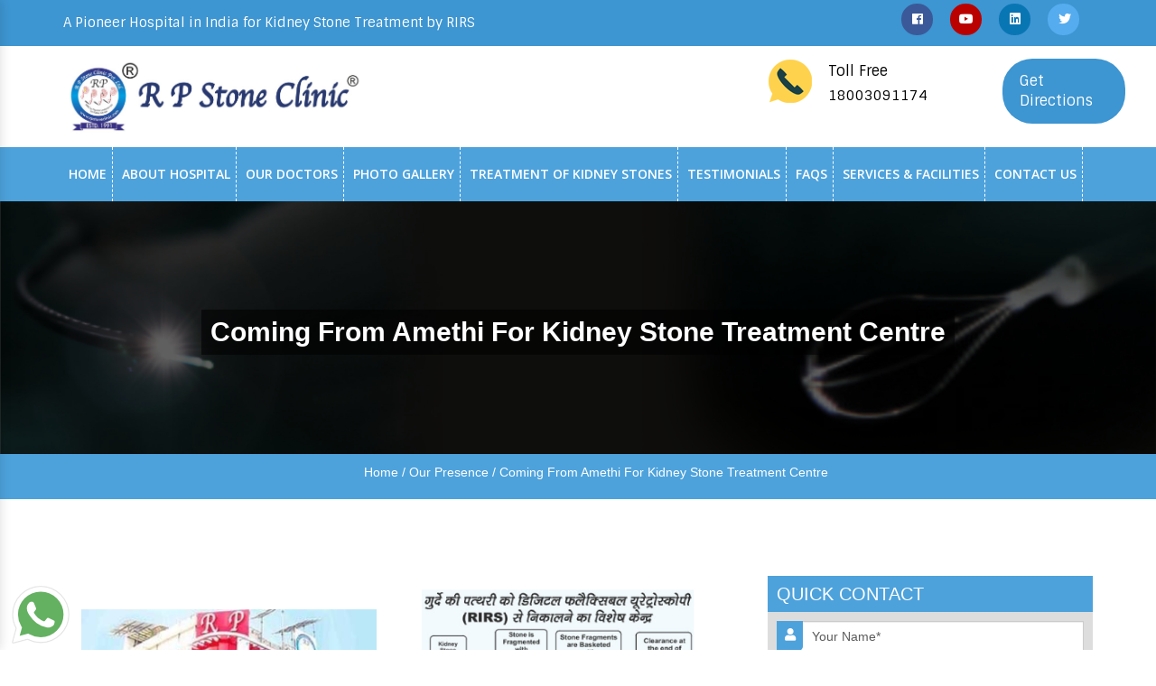

--- FILE ---
content_type: text/html; charset=UTF-8
request_url: https://www.rpstoneclinic.com/amethi/kidney-stone-treatment-centre.html
body_size: 30190
content:
<!DOCTYPE html PUBLIC "-//W3C//DTD XHTML 1.0 Transitional//EN" "http://www.w3.org/TR/xhtml1/DTD/xhtml1-transitional.dtd">
<html xmlns="http://www.w3.org/1999/xhtml">
<head>
<meta charset="utf-8">
<meta http-equiv="X-UA-Compatible" content="IE=edge">
<meta name="viewport" content="width=device-width, initial-scale=1">
<base href="https://www.rpstoneclinic.com/">
<title>Kidney Stone Treatment Centre In Amethi, Delhi, Karnal, Sonipat, Haryana, India | Kidney Stone Treatment Centre</title>
<meta name="keywords" content="Kidney Stone Treatment Centre In India. Kidney Stone Treatment Centre In Panipat, Best Kidney Stone Treatment Centre, Top Kidney Stone Treatment Centre, Top 10 Kidney Stone Treatment Centre In India, Kidney Stone Treatment Centre In Delhi, Kidney Stone Treatment Centre In Karnal, Kidney Stone Treatment Centre In Sonipat, Kidney Stone Treatment Centre In Haryana" />
<meta name="description" content="Seeking for Kidney Stone Treatment Centre in Panipat? R P Stone Clinic a well known Kidney Stone Treatment Centre in Delhi, Karnal, Sonipat, Rohtak, Jind, Gurugram, Gurgaon, Noida, Chandigarh, Kurukshetra, Kaithal, Yamuna Nagar, Panchkula, Dehradun, Haryana, India" />
<meta name="author" content="R.P Stone Clinic Pvt.Ltd.">


<link rel="canonical" href="https://www.rpstoneclinic.com/amethi/kidney-stone-treatment-centre.html"/>
 
<meta name="distribution" content="global">
<meta name="language" content="English">
<meta name="rating" content="general">
<meta name="ROBOTS" content="index, follow"/>
<meta name="revisit-after" content="Daily">
<meta name="googlebot" content="index, follow">
<meta name="bingbot" content="index, follow">
<meta property="og:type" content="wKidney Stone Treatment in Panipat | Kidney Stone Hospital Delhi" />
<meta property="og:description" content="idney Stone Treatment in Panipat Delhi Karnal Sonipat Haryana, India. R P Stone Clinic a Kidney Stone Hospital treat Kidney Stones by RIRS Surgery Urologist" />
<meta property="og:image" content="https://www.rpstoneclinic.com/images/banners/img-40-years-of-kidney-stone-treatment.jpg" />


<script type="application/ld+json">
{
  "@context": "https://schema.org",
  "@type": "Hospital",
  "name": "R P Stone Clinic",
  "alternateName": "R P Stone Clinic Pvt. Ltd.",
  "url": "https://www.rpstoneclinic.com/",
  "logo": "https://www.rpstoneclinic.com/images/banners/img-40-years-of-kidney-stone-treatment.jpg",
  "image": "https://www.rpstoneclinic.com/images/banners/img-40-years-of-kidney-stone-treatment.jpg",
  "telephone": "8607043191",
  "priceRange": "8607043191 - Call Now | Mail US: info@rpstoneclinic.com",
  "address": {
    "@type": "PostalAddress",
    "streetAddress": "B-6/B-45, Lower Ground Floor, Greater Kailash - 1",
    "addressLocality": "New Delhi",
    "postalCode": "110048",
    "addressCountry": "IN"
  },
  "contactPoint": {
    "@type": "ContactPoint",
    "telephone": "8607043191",
    "contactType": "customer service",
    "areaServed": "IN",
    "availableLanguage": "en"
  },
  "sameAs": [
    "https://www.facebook.com/rpstoneclinic",
    "https://www.youtube.com/user/kidneystonetreatment",
    "https://www.rpstoneclinic.com/"
  ]
}
</script>

<script type="application/ld+json">
{
  "@context": "https://schema.org",
  "@type": "MedicalClinic",
  "name": "R P Stone Clinic",
  "image": "https://www.rpstoneclinic.com/images/banners/img-40-years-of-kidney-stone-treatment.jpg",
  "@id": "https://www.rpstoneclinic.com/images/banners/img-40-years-of-kidney-stone-treatment.jpg",
  "url": "https://www.rpstoneclinic.com/",
  "telephone": "8607043191",
  "priceRange": "8607043191 - Call Now | Mail US: info@rpstoneclinic.com",
  "address": {
    "@type": "PostalAddress",
    "streetAddress": "B-6/B-45, Lower Ground Floor, Greater Kailash - 1",
    "addressLocality": "New Delhi",
    "postalCode": "110048",
    "addressCountry": "IN"
  },
  "geo": {
    "@type": "GeoCoordinates",
    "latitude": 28.553770,
    "longitude": 77.232118
  } ,
  "sameAs": [
    "https://www.facebook.com/rpstoneclinic",
    "https://www.youtube.com/user/kidneystonetreatment",
    "https://www.rpstoneclinic.com/"
  ] 
}
</script>

<!-- Review Schema Start-->
<script type="application/ld+json">
{
"@context":"http://schema.org",
"@type":"Review",
"itemReviewed":{"@type":"Hospital",
"name":"Kidney Stone Treatment in Panipat | Kidney Stone Hospital Delhi",
"image":"https://www.rpstoneclinic.com/images/banners/img-40-years-of-kidney-stone-treatment.jpg",
"url":"https://www.rpstoneclinic.com/",
"telephone":"+91-8607043191",
"pricerange":"Kidney Stone Treatment in Panipat | Kidney Stone Hospital Delhi",
"address":{"@type":"PostalAddress",
"addressLocality":"Panipat"}
 },
"author":"R P Stone Clinic",
"ReviewRating":{"@type":"AggregateRating",
"ratingValue":"5.0","ratingCount":"1147",
"bestRating":"5.0"}
}
</script>


<link rel="shortcut icon" type="image/x-icon" href="images/favicon.ico">
<link rel="stylesheet" href="default/css/style.css" />
<link rel="stylesheet" href="default/css/menu.css" />
<!-- <link rel="stylesheet" href="default/css/animate.min.css"> -->
<link rel='stylesheet' href="default/css/slick.min.css">
<link rel='stylesheet' href="default/css/responsive.css">
<link rel='stylesheet' href="default/css/ma5-menu.min.css">
<link rel='stylesheet' href="default/css/owl.carousel.css">
<!-- Latest compiled and minified CSS -->
<link rel="stylesheet" href="default/css/bootstrap.min.css" />
<link rel="stylesheet" href="https://use.fontawesome.com/releases/v5.8.1/css/all.css" integrity="sha384-50oBUHEmvpQ+1lW4y57PTFmhCaXp0ML5d60M1M7uH2+nqUivzIebhndOJK28anvf" crossorigin="anonymous">
<!-- Global site tag (gtag.js) - Google Analytics -->
<script async src="https://www.googletagmanager.com/gtag/js?id=UA-175191170-1"></script>
<script>
  window.dataLayer = window.dataLayer || [];
  function gtag(){dataLayer.push(arguments);}
  gtag('js', new Date());

  gtag('config', 'UA-175191170-1');
</script>
</head>
<body>
<div class="top-header wow fadeInDown" data-wow-delay="0.1s">
  <div class="container">
    <div class="row">
      <div class="col-lg-6">
        <p>A Pioneer Hospital in India for Kidney Stone Treatment by RIRS</p>
      </div>
      <!--col-lg-6-->
      <div class="col-lg-6">
        <div class="social-buttons">
          <!-- facebook  Button -->
		            <a href="https://www.facebook.com/rpstoneclinic/" target="_blank" title="Facebook" class="social-margin">
          <div class="social-icon facebook"> <i class="fab fa-facebook" aria-hidden="true"></i> </div>
          </a> 
		            <a href="https://www.youtube.com/rpstoneclinic" target="_blank" title="Youtube" class="social-margin">
          <div class="social-icon youtube"> <i class="fab fa-youtube" aria-hidden="true"></i> </div>
          </a> 
		            <a href="https://www.linkedin.com/company/r-p-stone-clinic-private-limited/" target="_blank" title="Linkedin" class="social-margin">
          <div class="social-icon linkedin"> <i class="fab fa-linkedin" aria-hidden="true"></i> </div>
          </a> 
		            <a href="https://x.com/rpstoneclinic" target="_blank" title="Twitter" class="social-margin">
          <div class="social-icon twitter"> <i class="fab fa-twitter" aria-hidden="true"></i> </div>
          </a> 
		            <!-- pinterest Button -->
        </div>
      </div>
      <!--col-lg-6-->
    </div>
    <!--row-->
  </div>
  <!--container-->
</div>
<!--top-header-->
<!--logo-section-->
<div class="logo-section wow fadeInDown" data-wow-delay="0.2s">
  <div class="container">
    <div class="row">
      <div class="col-lg-4 logoheader"> <a href="/" title="R.P Stone Clinic Pvt.Ltd.">
	  <img src="images/rp-stone-clinic-pvtltd-logo.jpg" alt="R.P Stone Clinic Pvt.Ltd." title="R.P Stone Clinic Pvt.Ltd." class="img-responsive " />
	  </a> </div>
      <!--col-lg-4-->
      <div class="col-lg-8">
        <div class="row">


<div class="col-sm-6"></div>
          <!--col-sm-6-->
          <div class="col-sm-4">
            <div class="header-email"><img src="default/img/call-icon.png" alt="Mobile No." title="Mobile No." class="img-responsive" />
              <p><span>Toll Free</span></p>
              <p><a href="tel:18003091174" title="18003091174" class="display-hide">18003091174</a></p>
            </div>
            <!--header-email-->
          </div>
          <!--col-sm-6-->
          <div class="col-sm-2"> <a href="https://g.page/rpstoneclinic?share" title="Get Direction" class="get-quote">Get Directions</a> </div>
          
          
          <!--col-sm-6-->
        </div>
        <!--row-->
      </div>
      <!--col-lg-8-->
    </div>
    <!--row-->
  </div>
  <!--container-->
</div>
<!--logo-section-->
<!--navigation-->
<div class="navigation">
  <!-- Main Menu Start -->
  <div class="container">
    <div class="row">
      <div class="col-lg-12">
        <!-- Main Menu Start -->
        <div class="mobile-nav-menu"></div>
        <div class="nav-menu">
          <div class="menu">
            <nav id="main-menu" class="main-menu" style="display: block;">
              <ul class="wow fadeInLeft" data-wow-delay="0.2s">
                <li><a href="/" title="Home">Home</a> </li>
                <li><a href="about-hospital.html" title="About Hospital">About Hospital</a></li>
                <li><a href="doctors-team.html" title="Our Doctors">Our Doctors</a>
                  <ul>
				                      <li class="rel"><a href="doctors/dr-pawan-kumar-gupta.html" title="Dr Pawan Kumar Gupta">Dr Pawan Kumar Gupta</a></li>
                                        <li class="rel"><a href="doctors/dr-renu-gupta.html" title="Dr. Renu Gupta">Dr. Renu Gupta</a></li>
                                        <li class="rel"><a href="doctors/dr-saloni-singla.html" title="Dr. Saloni Singla">Dr. Saloni Singla</a></li>
                                        <li class="rel"><a href="doctors/Dr-Jagdeep-Singh.html" title="Dr. Jagdeep Singh">Dr. Jagdeep Singh</a></li>
                                        <li class="rel"><a href="doctors/dr-manjeet.html" title="Dr. Manjeet">Dr. Manjeet</a></li>
                                        <li class="rel"><a href="doctors/dr-navin-wishard.html" title="Dr Navin Wishard">Dr Navin Wishard</a></li>
                                        <li class="rel"><a href="doctors/dr-rajeev-mittal.html" title="Dr. Rajeev Mittal">Dr. Rajeev Mittal</a></li>
                                        <li class="rel"><a href="doctors/dr-rakesh-kumar-kalra.html" title="Dr. Rakesh Kumar Kalra">Dr. Rakesh Kumar Kalra</a></li>
                                      </ul>
                </li>
               <li><a href="photo-gallery.html" title="Photo Gallery">Photo Gallery</a></li>
               <li><a href="treatment-of-kidney-stones.html" title="Treatment of Kidney Stones">Treatment of Kidney Stones</a></li>  
               <li><a href="testimonials-of-r-p-stone-clinic.html" title="Testimonials">Testimonials</a></li>
				<li><a href="javascript:void(0)" title="Faqs">Faqs</a>
				<ul>
					<li><a href="faq-about-kidney-stone.html" title="About Kidney Stones">About Kidney Stones</a></li>
					<li><a href="gynae-faq.html" title="About Gynae">About Gynae</a></li>
				</ul>
				</li>			   
               <li><a href="services-and-facilities-at-r-p-stone-clinic.html" title="Services & Facilities">Services & Facilities</a></li>  
               <li><a href="contact-us.html" title="Contact Us">Contact Us</a></li>  
              </ul>
            </nav>
          </div>
        </div>
        <!-- Main Menu End -->
      </div>
      <!--col-lg-9-->
           <!--col-lg-3-->
    </div>
    <!--container-->
  </div>
  <!--row-->
</div>

<nav class="navbar navbar-expand-md navbar-light mobile-menu">
<button class="ma5menu__toggle" type="button">
    <span class="ma5menu__icon-toggle"></span> <span class="ma5menu__sr-only">Menu</span>
</button>
    <div style="display: none;">
    <ul class="site-menu">
      <li class="active"><a href="/" title="Home">Home</a> </li>
                <li><a href="about-hospital.html" title="About Us">About Hospital</a></li>
                <li><a href="doctors-team.html" title="">Our Doctors</a>
                  <ul>
                      					  <li><a href="doctors/dr-pawan-kumar-gupta.html" title="Dr Pawan Kumar Gupta">Dr Pawan Kumar Gupta</a></li>
                    					  <li><a href="doctors/dr-renu-gupta.html" title="Dr. Renu Gupta">Dr. Renu Gupta</a></li>
                    					  <li><a href="doctors/dr-saloni-singla.html" title="Dr. Saloni Singla">Dr. Saloni Singla</a></li>
                    					  <li><a href="doctors/Dr-Jagdeep-Singh.html" title="Dr. Jagdeep Singh">Dr. Jagdeep Singh</a></li>
                    					  <li><a href="doctors/dr-manjeet.html" title="Dr. Manjeet">Dr. Manjeet</a></li>
                    					  <li><a href="doctors/dr-navin-wishard.html" title="Dr Navin Wishard">Dr Navin Wishard</a></li>
                    					  <li><a href="doctors/dr-rajeev-mittal.html" title="Dr. Rajeev Mittal">Dr. Rajeev Mittal</a></li>
                    					  <li><a href="doctors/dr-rakesh-kumar-kalra.html" title="Dr. Rakesh Kumar Kalra">Dr. Rakesh Kumar Kalra</a></li>
                                      </ul>
                </li>
               <li><a href="photo-gallery.html" title="">Photo Gallery</a></li>
               <li><a href="treatment-of-kidney-stones.html" title="">Treatment of Kidney Stones</a></li>
			   <li><a href="testimonials-of-r-p-stone-clinic.html" title="Testimonials">Testimonials</a></li>
				<li><a href="javascript:void(0)" title="">Faqs</a>
                  <ul>
					  <li><a href="faq-about-kidney-stone.html" title="About Kidney Stones">About Kidney Stones</a></li>
					<li><a href="gynae-faq.html" title="About Gynae">About Gynae</a></li>
                  </ul>
                </li>			   
               <li><a href="news-articles.html" title="">News Articles</a></li>  
               <li><a href="services-and-facilities-at-r-p-stone-clinic.html" title="">Services & Facilities</a></li>  
               <li><a href="contact-us.html" title="">Contact Us</a></li>
    </ul>
    </nav>
    <!-- source for mobile menu end -->
</div>
	   
<section class="page-title" style="background-image:url(default/img/breadcrum-bg.jpg);">
  <div class="auto-container">
    <div class="inner-container clearfix">
      <div class="title-box">

        
        <h1>Coming From Amethi For Kidney Stone Treatment Centre</h1>
      </div>
    </div>
  </div>
</section>
<div class="clear"></div>
<section class="breadcumb wow fadeIn animated" style="visibility: visible;">
 <div class="container">
   <div class="row">
     <div class="col-lg-12 col-md-12 col-sm-12 col-xs-12 bredcumb">
      <ul>
         <li><a href="/" title="Home">Home</a></li>         
         <li class="active">/</li>		 
		 <li><a href="our-presence.html" title="Our Presence">Our Presence</a></li>         
         <li class="active">/</li>		 
         <li class="active">Coming From Amethi For Kidney Stone Treatment Centre</li>
       </ul>
     </div>
   </div>
 </div>
</section>
<!--welcome-section-->
<div class="about-section">
  <div class="container">
    <div class="row">
      <div class="col-lg-8 wow fadeInLeft" data-wow-delay="0.2s">
      <div class="row">
        <div class="col-lg-12 contect-box">
        		<img src="images/details.png" alt="Coming From Amethi For Kidney Stone Treatment Centre" title="Coming From Amethi For Kidney Stone Treatment Centre" class="img-responsive" />
				<br />
		
		<p>If you are coming from <strong>Amethi for the Kidney Stone Treatment Centre</strong>, <strong>R P Stone Clinic</strong> - a Panipat based Hospital, you can book your appointment by filling the enquiry form. We are here to offer the latest treatment to patients suffering from Kidney, Gyne & Surgical problems and more. We have a pool of professionals and specialists, including Surgeon, <a href="https://www.madamshealth.com">Gynaecologist</a>, Urologist, and more to offer high quality care and treatment.<br />
<br />
<p>R P Stone Clinic is a Panipat based hospital where RIRS is the main Modality of Treatment of Kidney Stones. Most of the Kidney Stones are removed by RIRS at our Clinic. The Clinic is equipped with Digital Flexible Utereroscopes and Holmium Lasers.</p></br>
<p>Our healthcare centre is loaded with the latest tools and technology to serve patients uncompromised care and treatment. Our patient and their health are important to us, and we put our best. Our team is very professional and soft-spoken to understand patient and offer them support accordingly.</p><br />

<p>Our Address for Consultation in Delhi is <strong>B6/B45, Lower Ground Floor, Greater Kailash - 1, New Delhi - 110048.</strong> For Appointment Call +91- 8607043191</p>
        </div>
        	<!--contect-box-->
        </div><!--row-->
      </div>
      <!--col-lg-6-->
      <div class="col-lg-4 wow fadeInRight" data-wow-delay="0.2s">
        <div class="product-contact" id="innerenquiry">
          <p class="h2-tile">QUICK CONTACT</p>
		  <div id="innersuccessmsg"></div>
          <form method="post" action="enquiries/add">
			<input type="hidden" name="enquiry_for" value="Enquiry For Contact Us">
			<input type="hidden" name="page_url" value="https://www.rpstoneclinic.com/amethi/kidney-stone-treatment-centre.html">		  
            <div class="form-group">
            <i class="fas fa-user"></i>
              <input type="text" name="name" class="form-control" placeholder="Your Name*" required="">
            </div>
            <div class="form-group">
            <i class="fas fa-envelope"></i>
              <input type="email" class="form-control" name="email" placeholder="Your Email Address*" required="">
            </div>
            <div class="form-group">
            <i class="fas fa-mobile-alt"></i>
              <input type="text" name="mobile" class="form-control" onkeypress="return event.charCode >= 48 &amp;&amp; event.charCode <= 57 || event.charCode == 43 || event.charCode == 45 || event.charCode == 0" minlength="10" maxlength="15" placeholder="Your Phone Number*" required="">
            </div>
            <div class="form-group">
            <i class="fas fa-map-marker-alt"></i>
              <input type="text" name="address" class="form-control" placeholder="Address">
            </div>
            <div class="form-group">
            <i class="fas fa-comment-dots"></i>
              <textarea class="form-control" name="message" rows="3" placeholder="Message Here"></textarea>
            </div>
            <button type="submit" class="btn btn-primary">Submit</button>
          </form>
        </div>
<script src="https://code.jquery.com/jquery-1.12.3.min.js"></script> 
<script>
   $(function() {
   	
   	
   	$("#innerenquiry form").on('submit', function(event) {
   	 
   	
   		var $form = $(this);		
   		$.ajax({
   			type: $form.attr('method'),
   			url: $form.attr('action'),
   			data: $form.serialize(),
   			success: function() {
    			$('#innersuccessmsg').html('Thank you for your enquiry with us, <br> Our representative will get in touch with you soon.');
   		 	$('#innersuccessmsg').addClass(' alert alert-success');
   						 			 
   			 $("#innersuccessmsg").show();
   			 setTimeout(function() { $("#innersuccessmsg").hide(); }, 5000);
   			 $('#innerenquiry form')[0].reset();
   			 
   			 
   			
   			}
   		});
   		event.preventDefault();		 
   	});
   });
</script>        <!--sidber-list-->
		 
        <!--sidber-list-->
      </div>
      <!--col-lg-6-->
       </div>
    <!--row-->
  </div>
  <!--container-->
</div><footer class="dark-black">
  <div class="container">
    <div class="row">
<div class="product-display-section  footer-white">
<h2 class="offer-h2">Our Empanelments</h2>
<div class="product-display">
  <div><img src="images/portfolios/img-star-health-insurance.png" alt="Star Health Insurance" title="Star Health Insurance" class="partner"></div>
    <div><img src="images/portfolios/img-reliance-general-insurance.png" alt="Reliance General Insurance" title="Reliance General Insurance" class="partner"></div>
    <div><img src="images/portfolios/img-aditya-birla-health-insurance.png" alt="Aditya Birla Health Insurance" title="Aditya Birla Health Insurance" class="partner"></div>
    <div><img src="images/portfolios/img-star-health-insurance.png" alt="Star Health Insurance" title="Star Health Insurance" class="partner"></div>
    <div><img src="images/portfolios/img-reliance-general-insurance.png" alt="Reliance General Insurance" title="Reliance General Insurance" class="partner"></div>
    <div><img src="images/portfolios/img-aditya-birla-health-insurance.png" alt="Aditya Birla Health Insurance" title="Aditya Birla Health Insurance" class="partner"></div>
    <div><img src="images/portfolios/Park-Mediclaim-TPA-R-P-Stone-Clinic.jpg" alt="Park Mediclaim TPA" title="Park Mediclaim TPA" class="partner"></div>
    <div><img src="images/portfolios/img-bajaj-allians.png" alt="Bajaj Aalianz" title="Bajaj Aalianz" class="partner"></div>
  </div><!--product-display-->
</div>


      <div class="col-lg-3 col-md-3 col-sm-12 col-xs-12 widget-yellow">
        <span>Quick Links</span>
        <ul>
          <li><a href="treatment-for-kidney-stones.html">Treatment For Kidney Stones</a></li>
          <li><a href="retrograde-intrarenal-surgery.html">Blogs On Retrograde Intrarenal Surgery</a></li>
          <li><a href="rirs-vs-pcnl.html">RIRS vs PCNL</a></li>
          <li><a href="rirs-surgery-cost.html">RIRS Surgery Cost</a></li>
           <li><a href="rirs-surgery.html">RIRS Surgery</a></li>
          <li><a href="rirs-surgery-and-double-j-stenting.html">RIRS Surgery & Double J Stenting</a></li>
          <li><a href="why-rp-stone-clinic-for-kidney-stones.html">Why R P Stone Clinic for Kidney Stones</a></li>
          <li><a href="different-methods-of-kidney-stone-treatment.html">Different Methods of Kidney Stone Treatment</a></li>
          <li><a href="who-needs-treatment-of-kidney-stones.html">Who needs Treatment of Kidney Stones</a></li>
          <li><a href="laparoscopic-cholecystectomy.html">Laparoscopic Cholecystectomy</a></li>
          <li><a href="tips-for-kidney-stone-patients.html">Tips for Kidney Stone Patients</a></li>

          
        </ul>
      </div>

        <div class="col-lg-3 col-md-3 col-sm-12 col-xs-12 widget-yellow">
        <span>Quick Links</span>
        <ul>
          <li><a href="milestones-of-rp-stone-clinic.html">Milestones of R P Stone Clinic</a></li>
          <li><a href="kidney-stone-formation.html">Kidney Stone Formation</a></li>
          <li><a href="kidney-stone.html">Kidney Stone</a></li>
          <li><a href="common-queries-about-kidney-stones.html">Common Queries about Kidney Stones</a></li>
          <li><a href="best-kidney-stone-treatment.html">Best Kidney Stone Treatment</a></li>
          <li><a href="laparoscopic-gynecological-surgery.html">Laparoscopic Gynecological Surgery</a></li>
          <li><a href="urologic-disease-treatment-in-panipat.html">Urologic Disease Treatment in Panipat</a></li>
		  <li><a href="laparoscopic-surgeon-in-panipat-at-rp-stone-clinic.html">Laparoscopic Surgeon in Panipat at R P Stone Clinic</a></li>

        </ul>
      </div>

        <div class="col-lg-3 col-md-3 col-sm-12 col-xs-12 widget-yellow">
        <span>Quick Links</span>
        <ul>
          <li><a href="cook-training-programs.html">Cook Training Programs</a></li>
          <li><a href="prevention-of-kidney-stones.html">Prevention of Kidney Stones</a></li>
          <li><a href="news-articles.html">News Articles</a></li>
		  <li><a href="gynae-faq.html">FAQ Gynae</a></li>
		  <li><a href="sitemap.html">Sitemap</a></li>
          <li><a href="career-at-r-p-stone-clinic.html">Career</a></li>
        </ul>

      
      
      
      </div>


     

        <div class="col-lg-3 col-md-3 col-sm-12 col-xs-12 widget-yellow">
        <span>Contact us</span>
                <p class="city-new-footer text-white"> R P Stone Clinic (Panipat)</p>

        <p class="text-white">SCF: 30-31, Sector – 11, Near Angel Prime Mall, HUDA Colony, Panipat, Haryana – 132103, India</p>


        
        <p class="text-white">Toll Free: 18003091174</p>
        <br/>
        
        <p class="city-new-footer text-white">New Delhi (Regd. Office)</p>
        <p class="text-white">Office No. 4/180, Ground Floor, Backside, Subhash Nagar, New Delhi – 110027, India</p>

        

              <div class="social-buttons float-left">
          <!-- facebook  Button -->
                  <a href="https://www.facebook.com/rpstoneclinic/ " target="_blank" title="Facebook" class="social-margin">
          <div class="social-icon facebook"> <i class="fab fa-facebook" aria-hidden="true"></i> </div>
          </a> 
              <a href="https://www.youtube.com/rpstoneclinic " target="_blank" title="Facebook" class="social-margin">
          <div class="social-icon youtube"> <i class="fab fa-youtube" aria-hidden="true"></i> </div>
          </a> 
              <a href="https://www.linkedin.com/company/r-p-stone-clinic-private-limited/ " target="_blank" title="Facebook" class="social-margin">
          <div class="social-icon linkedin"> <i class="fab fa-linkedin" aria-hidden="true"></i> </div>
          </a> 
              <a href="https://x.com/rpstoneclinic " target="_blank" title="Facebook" class="social-margin">
          <div class="social-icon twitter"> <i class="fab fa-twitter" aria-hidden="true"></i> </div>
          </a> 
              </div>
    
      </div>

  <div class="col-lg-4 col-md-4 col-sm-12 col-xs-12 footer-logo-new">
  <a href="./"><img src="images/rp-stone-clinic-pvtltd-logo.jpg" class="w-100"></a>
  </div>

  <div class="col-lg-6 col-md-6 col-sm-12 col-xs-12 footer-para-new">
      <p class="text-white">A Pioneer centre for treatment of Kidney stones by RIRS is now NABH Entry Level Accredited.<br/>A Pioneer Center for Laparoscopic Gynecological Surgery in Haryana.</p>
      </div>

        
      </div>


    </div>
  </div>







</footer>
<!--footer-->


<div class="whatsapp-box">
<a href="https://api.whatsapp.com/send?phone=+91-8607043191&amp;text=Hello%20R.P Stone Clinic Pvt.Ltd." title="WhatsApp" target="_blank">
<img src="images/whatsapp.png" title="WhatsApp"></a>
</div>

<div class="copyright">
  <div class="container">
    <div class="row">
      <div class="col-lg-12"> </div>
      <!--col-lg-12-->
      <p class="copyrighttext">Copyright © 2024 R.P Stone Clinic Pvt.Ltd. All Rights Reserved.</a></p>
    </div>
  </div>
  <!--row-->
</div>
<!--container-->
<!--copyright-->
<!-- jQuery (necessary for Bootstrap's JavaScript plugins) -->
<script src="https://ajax.googleapis.com/ajax/libs/jquery/1.12.4/jquery.min.js"></script>
<!-- Latest compiled and minified JavaScript -->
<script src="default/js/bootstrap.min.js"/></script>
<script src="default/js/wow.js"></script>
<script>new WOW().init();</script>
<!-- <script>
$('.carousel').carousel({
  interval: 3000,
  pause: false
})
</script> -->
<script src="default/js/menu.js"></script>
<script>
$('#main-menu').meanmenu({
meanScreenWidth: "1024",
meanMenuContainer: '.mobile-nav-menu',
});		
$('.carousel').carousel({ interval: 6000 })
</script>

<!-- <script type="text/javascript">
 
      $(function() {
      
        var $wrapper= $( '#fc-wrapper' ),
          $handle = $wrapper.children( 'div.fc-handle-pull' );
        
        $handle.on( 'click', function( event ) {
        
          ( $handle.data( 'opened' ) ) ? close() : open();
        
        } );
        
        $wrapper.hammer().bind( 'dragend', function( event ) {
          switch( event.direction ) {
            case 'right'  : open(); break;
            case 'left'   : close(); break;
          }
        });
        
        function open() {
            $wrapper.addClass( 'fc-wrapper-open' );
          $handle.data( 'opened', true );
        }
        
        function close() {
            $wrapper.removeClass( 'fc-wrapper-open' );
          $handle.data( 'opened', false );
          }
      
      } );
    </script> -->

<!-- <script type="text/javascript">
 
      $(function() {
      
        var $wrapper= $( '#fc-wrapper-1' ),
          $handle = $wrapper.children( 'div.fc-handle-pull' );
        
        $handle.on( 'click', function( event ) {
        
          ( $handle.data( 'opened' ) ) ? close() : open();
        
        } );
        
        $wrapper.hammer().bind( 'dragend', function( event ) {
          switch( event.direction ) {
            case 'right'  : open(); break;
            case 'left'   : close(); break;
          }
        });
        
        function open() {
            $wrapper.addClass( 'fc-wrapper-open' );
          $handle.data( 'opened', true );
        }
        
        function close() {
            $wrapper.removeClass( 'fc-wrapper-open' );
          $handle.data( 'opened', false );
          }
      
      } );
    </script> -->
</div>
<!-- /WhatsHelp.io widget -->
<script src="default/js/custom.js"></script>
<script src="default/js/jquery.min.js"></script>
<script src="default/js/slick.min.js"></script>
<script src="default/js/ma5-menu.min.js"></script>
<script src="default/js/owl.carousel.js"></script>
</body>
</html>
<script type="text/javascript">
//owl//
$(document).ready(function() {
$("#footter-clientel").owlCarousel({
items : 5,
navigation : true,
itemsDesktop: [1199,1], 
itemsDesktopSmall:  [979,1] ,
itemsTablet:  [768,1] ,
itemsMobile:  [480,1] ,
autoPlay : 5000,
stopOnHover : false,
itemsTabletSmall: false,
});
});
</script>

--- FILE ---
content_type: text/css
request_url: https://www.rpstoneclinic.com/default/css/style.css
body_size: 100772
content:
@import url('https://fonts.googleapis.com/css?family=Sintony:400,700');
@import url('https://fonts.googleapis.com/css?family=Open+Sans:300,400,600,700,800');
@font-face {font-family: trebuc; src: url(../css/fonts/trebuc.ttf);}
@font-face {font-family: trebuchet-ms-Italic; src: url(../css/fonts/trebuchet-ms-Italic.ttf);}
body {	margin:0;	padding:0;}
.top-header {	background:#3d95d1;	float:left;	width:100%;	font-family: 'Sintony', sans-serif;}
.top-header p {	margin:12px 0px;	color:#fff;}
.social-buttons {	display: inline-block;	padding: 4px 0px 0;	text-align: center;	float: right;}
.logo-section {	background-color: #fff;	float: left;	width: 100%;	padding: 14px 0;}
.header-email {	font-family: 'Sintony', sans-serif;}
.header-email p {	margin: 0;}
.header-email a {	color: #000;	text-decoration: none;	font-size: 15px;}
.header-email a:hover {	color: #000;	text-decoration: none;	font-size: 15px;}
.header-email img {	float: left;	margin-right: 17px;}
.header-email span {	font-size: 16px;}
.social-buttons .social-margin {	margin-right: 15px;}
.social-buttons a, .social-buttons a:hover, .social-buttons a:focus, .social-buttons a:active {	text-decoration: none;}
.social-buttons .social-icon {	margin-bottom: 3px;	box-sizing: border-box;	-moz-border-radius: 138px;	-webkit-border-radius: 138px;	border-radius: 138px;	border: 5px solid;	text-align: center;	width: 35px;	height: 35px;	display: inline-block;	line-height: 1px;	padding-top: 11px;	transition: all 0.5s;/* Facebook Button Styling *//* Twitter Button Styling *//* Google+ Button Styling *//* Linkedin Button Styling *//* Pinterest Button Styling *//* Behance Button Styling *//* Github Button Styling *//* Youtube Button Styling *//* Soundcloud Button Styling */}
.social-buttons .social-icon:hover {	transform: rotate(360deg) scale(1.3);}
.social-buttons .social-icon.facebook {	font-size: 14px;	padding-top: 5px;	border-color: #3b5998;	background-color: #3b5998;	color: #ffffff;}
.social-buttons .social-icon.facebook:hover {	background-color: #ffffff;	color: #3b5998;}
.social-buttons .social-icon.twitter {	font-size: 14px;	padding-top: 5px;	padding-left: 2px;	border-color: #55acee;	background-color: #55acee;	color: #ffffff;}
.social-buttons .social-icon.twitter:hover {	background-color: #ffffff;	color: #55acee;}
.social-buttons .social-icon.google-plus {	font-size: 14px;	padding-top: 5px;	padding-left: 2px;	background-color: #dd4b39;	color: #ffffff;	border-color: #dd4b39;}
.social-buttons .social-icon.google-plus:hover {	background-color: #ffffff;	color: #dd4b39;}
.social-buttons .social-icon.linkedin {	font-size: 14px;	padding-top: 5px;	padding-left: 1px;	background-color: #0976b4;	color: #ffffff;	border-color: #0976b4;}
.social-buttons .social-icon.linkedin:hover {	background-color: #ffffff;	color: #0976b4;}
.social-buttons .social-icon.pinterest {	font-size: 14px;	padding-top: 5px;	background-color: #cb2027;	color: #ffffff;	border-color: #cb2027;}
.social-buttons .social-icon.pinterest:hover {	background-color: #ffffff;	color: #cb2027;}
.social-buttons .social-icon.behance {	font-size: 14px;	padding-top: 5px;	background-color: #1769ff;	color: #ffffff;	border-color: #1769ff;}
.social-buttons .social-icon.behance:hover {	background-color: #ffffff;	color: #1769ff;}
.social-buttons .social-icon.github {	font-size: 14px;	padding-top: 5px;	background-color: #4183c4;	color: #ffffff;	border-color: #4183c4;}
.social-buttons .social-icon.github:hover {	background-color: #ffffff;	color: #4183c4;}
.social-buttons .social-icon.youtube {	font-size: 14px;	padding-top: 5px;	padding-left: 0px;	background-color: #bb0000;	color: #ffffff;	border-color: #bb0000;}
.social-buttons .social-icon.youtube:hover {	background-color: #ffffff;	color: #bb0000;}
.social-buttons .social-icon.soundcloud {	font-size: 14px;	padding-top: 5px;	padding-left: 0px;	background-color: #ff3a00;	color: #ffffff;	border-color: #ff3a00;}
.social-buttons .social-icon.soundcloud:hover {	background-color: #ffffff;	color: #ff3a00;}
.get-quote {	background: #3d95d1;	color: #fff;	padding: 14px 19px;	width: 136px;	float: left;	font-family: 'Sintony', sans-serif;	font-size: 16px;	text-decoration: none;	border-radius: 33px;}
.get-quote img {	float: left;	margin-right: 10px;}
.get-quote:hover {	background: #3d95d1;	color: #fff;	padding: 14px 19px;	width: 136px;	float: left;	font-family: 'Sintony', sans-serif;	font-size: 16px;	text-decoration: none;	border-radius: 33px;}
.navigation {	width: 100%;	float: left;	font-family: 'Open Sans', sans-serif;	background: #4da2dc;}
.navigation form {	position: relative;margin: 13px 0;	padding: 0;	float: right !important;}
.navigation form .form-group {}
.navigation form .form-group .form-control {	background: #388bc3;	border-radius: 24px;	border: 0;	position: relative;	width: 100%;	float: left;}
.navigation form .form-group input::placeholder {color:#fff;}
.navigation form button {	background: 0;	border: 0;	position: absolute;top: 5px;	right: 15px;	color: #fff;}
/*---slider--*/
/*.carousel-fade .carousel-inner .item {
	opacity: 0;
	transition-property: opacity;
}
.carousel-fade .carousel-inner .active {
	opacity: 1;
}
.carousel-fade .carousel-inner .active.left, .carousel-fade .carousel-inner .active.right {
	left: 0;
	opacity: 0;
	z-index: 1;
}
.carousel-fade .carousel-inner .next.left, .carousel-fade .carousel-inner .prev.right {
	opacity: 1;
}
.carousel-fade .carousel-control {
	z-index: 2;
}
.carousel-indicators li {
	background-color: rgb(255, 255, 255);
	border: 1px solid #002365;
}
.carousel-indicators .active {
	background-color: #002365;
}
.carousel-wrapper {
	width: 100%;
	float: left;
	position: relative;
	z-index: -1;
}*/
.contect-box h1 {	font-size: 27px;	font-family: 'Sintony', sans-serif;}
.contect-box span {	color: #2a458a;	font-weight: 600;}
.contect-box h2 {	font-size: 27px;	font-family: 'Sintony', sans-serif;}
.contect-box span {	color: #2a458a;	font-weight: 600;}
.contect-box h3 {	font-size: 27px;	font-family: 'Sintony', sans-serif;}
.contect-box span {	color: #2a458a;	font-weight: 600;}
.contect-box h4 {	font-size: 27px;	font-family: 'Sintony', sans-serif;}
.contect-box span {	color: #2a458a;	font-weight: 600;}
.contect-box h5 {	font-size: 27px;	font-family: 'Sintony', sans-serif;}
.contect-box span {	color: #2a458a;	font-weight: 600;}
.contect-box h6 {	font-size: 27px;	font-family: 'Sintony', sans-serif;}
.contect-box span {	color: #000;	font-weight: 600;}
p {	font-family: 'Sintony', sans-serif;	font-size: 15px;	text-align: justify;	color: #000;	line-height: 1.8;}
.read-more {	font-family: 'Sintony', sans-serif;	padding: 9px 21px;	background: #2a458a;	color: #fff;	border-radius: 24px;	text-decoration:none;	font-size: 16px;}
.read-more:hover {	font-family: 'Sintony', sans-serif;	padding: 9px 21px;	background: #2a458a;	text-decoration:none;	color: #fff;	border-radius: 24px;	font-size: 16px;}
.welcome-section {	/*background: url(../img/welcome-bg.jpg);*/	background-color: #F2FAFD;	width: 100%;	float: left;	padding: 85px 0;}
.about-section {	width: 100%;	float: left;	padding: 85px 0;}
.contect-box .read-more {	margin-top: 18px;	float: left;}
.process {
	width: 100%;
	float: left;
	padding: 84px 0;
	position:relative;
}
.process::after {
 content: '';
 display: block;
 position: absolute;
 top: 0;
 width: 764px;
 height: 552px;
 background: url(../img/process-bg.jpg);
 background-size: 100%;
 z-index: -1;
 background-position: bottom;
}
.process ul {
	list-style: none;
	padding: 0;
	margin: 0;
	float: left;
	box-shadow: 7px 8px 0px #00000026;
}
.process ul li {
	width: 50%;
	float: left;
	padding: 15px;
	min-height: 206px;
	text-align: center;
}
.process ul li i {
	font-size: 50px;
	color: #fff;
}
 .process ul li:nth-child(1) {
 background:#072f5f;
}
.process ul li:nth-child(2) {
 background:#1261a0;
}
.process ul li:nth-child(3) {
 background:#3895d3;
}
.process ul li:nth-child(4) {
 background:#58cced;
}
.process ul li .process-title {
	color: #fff;
	text-align: center;
	font-size: 19px;
}
.process ul li p {
	color: #fff;
	text-align: center;
	font-size: 13px;
}
.product-section {
	width: 100%;
	float: left;
	position: relative;
	padding: 3px 0 92px;
}
.product-section::after {
 background: url(../img/product-bg.png);
 content: '';
 display: block;
 position: absolute;
 bottom: -139px;
 width: 650px;
 height: 626px;
 right: 0;
 background-size: 100%;
 z-index: -1;
 opacity: 0.4;
}
.product-section h2 {
	text-align: center;
	color: #3895d3;
	font-family: 'Open Sans', sans-serif;
	font-weight: 700;
	font-size: 36px;
}
.product-box img {
	width: 100%;
}
.product-box {
	background: #58cced;
	margin: 22px 0;
	padding: 0 0 13px;
}
.product-box .product-title {
	text-align: center;
	font-family: 'Open Sans', sans-serif;
	font-size: 16px;	    line-height: 23px;
	color: #fff;
	font-weight: 600;
	text-transform: uppercase;
	text-shadow: 1px 1px 1px #0000004d;
}
.product-box p {
	color: #fff;
	padding: 0px 20px;
	text-align: center;
}
.call-to-cation {
	width: 100%;
	float: left;
	background: url(../img/call-to-cation.jpg);
	padding: 40px 0;
}
.call-to-cation h3 {
	color: #fff;
	font-size: 29px;
	font-family: 'Open Sans', sans-serif;
	text-transform: uppercase;
	font-weight: 600;
}
.call-to-cation a {
	background: white;
	font-size: 20px;
	font-family: 'Open Sans', sans-serif;
	text-decoration: none;
	color: #000;
	font-weight: 700;
	padding: 10px 13px;
	float: left;
	margin: 7px 0;
}
.call-to-cation a:hover {
	background: white;
	font-size: 20px;
	font-family: 'Open Sans', sans-serif;
	text-decoration: none;
	color: #000;
	font-weight: 700;
	padding: 10px 13px;
	float: left;
	margin: 7px 0;
}
.carousel {
	width: 100%;
	margin: 0 auto;
	float: left;
}
.carousel .item {
	color: #999;
	font-size: 14px;
	text-align: center;
	overflow: hidden;
	min-height: 340px;
}
.carousel .item a {
	color: #eb7245;
}
.carousel .img-box {
	width: 145px;
	height: 145px;
	margin: 0 auto;
	border-radius: 50%;
}
.carousel .img-box img {
	width: 100%;
	height: 100%;
	display: block;
	border-radius: 50%;
}
.carousel .testimonial {
	padding: 30px 0 10px;
}
.carousel .overview {
	text-align: center;
	padding-bottom: 5px;
}
.carousel .overview b {
	color: #333;
	font-size: 15px;
	text-transform: uppercase;
	display: block;
	padding-bottom: 5px;
}
.carousel .star-rating i {
	font-size: 18px;
	color: #ffdc12;
}
.carousel .carousel-control {
	width: 30px;
	height: 30px;
	border-radius: 50%;
	background: #999;
	text-shadow: none;
	top: 4px;
}
.carousel-control i {
	font-size: 20px;
	margin-right: 2px;
}
.carousel-control.left {
	left: auto;
	right: 40px;
}
.carousel-control.right i {
	margin-right: -2px;
}
.carousel .carousel-indicators {
	bottom: 15px;
}
.carousel-indicators li, .carousel-indicators li.active {
	width: 11px;
	height: 11px;
	margin: 1px 5px;
	border-radius: 50%;
}
.carousel-indicators li {
	background: #e2e2e2;
	border-color: transparent;
}
.carousel-indicators li.active {
	border: none;
	background: #888;
}
.testimonial-latset-lews {
	width: 100%;
	float: left;
	padding: 25px 0;
}
.testimonial-latset-lews h4 {
	font-size: 29px;
	color: #3895d3;
	font-family: 'Open Sans', sans-serif;
	text-transform: uppercase;
	font-weight: 700;
}
.testimonial-latset-lews h5 {
	font-size: 29px;
	color: #072f5f;
	font-family: 'Open Sans', sans-serif;
	text-transform: uppercase;
	font-weight: 700;
	float: right;
}
.post-section {
	width: 100%;
	float: left;
	box-shadow: 2px 2px 5px #00000059;
	margin: 13px 0;
}
.post-section .list-inline {
	font-family: 'Sintony', sans-serif;
	margin: 6px 0;
}
.post-section .post-tile {
	font-size: 20px;
	font-family: 'Sintony', sans-serif;
	font-weight: 600;
}
.quick-contact {
	background: url(../img/bg-img-contact.jpg);
	width: 100%;
	float: left;
	background-size: 100%;
	padding: 309px 0 36px;
	background-attachment: fixed;
}
.quick-contact h6 {
	text-align: center;
	font-size: 34px;
	color: #ffffff;
	font-family: 'Open Sans', sans-serif;
	text-transform: uppercase;
	font-weight: 700;
}
.quick-contact form .form-group input {
	background: #fff;
    border: 1px solid #fff;
    font-family: 'Open Sans', sans-serif;
    border-radius: 0;
    color: #000;
}
 .quick-contact form .form-group input::placeholder {
 color:#fff;
}
.quick-contact form .form-group label {
	font-family: 'Open Sans', sans-serif;
	color: #fff;
	font-size: 17px;
}
.quick-contact form button {
	width: 100%;
	float: left;
	background: #FFF101;
	font-family: 'Open Sans', sans-serif;
	color: #000;
	padding: 4px 0;
	font-size: 20px;
	margin: 27px 0;
	text-transform: uppercase;
	font-weight: 600;
}
.quick-contact form button:hover {
	width: 100%;
	float: left;
	background: #D0C500;
	font-family: 'Open Sans', sans-serif;
	color: #fff;
	padding: 4px 0;
	font-size: 20px;
	margin: 27px 0;
	text-transform: uppercase;
	font-weight: 600;
}
.footer {
	width: 100%;
	float: left;
	background: #252524;
	padding: 30px 0 13px;
}
.footer img {
	margin-bottom: 15px;
}
.footer p {
	margin: 0;
	color: #fff;
}
.footer .footer-title {
	font-size: 22px;
	margin-bottom: 35px;
}
.footer ul {
	padding: 0;
	list-style: none;
}
.footer ul li {
	line-height: 29px;
}
.footer ul li a {
	color: #fff;
	font-family: 'Sintony', sans-serif;
	font-size: 15px;
}
.copyright {
	width: 100%;
	float: left;
	background: black;
}
.copyright p {
	margin: 0;
	color: #fff;
	padding: 8px 0 2px 0;
	text-align: center;
}
.copyright p a {
	color: #fff;
}
.our-division {
	float: left;
	width: 100%;
	padding: 33px 0;
}
.our-division h3 {
	text-align: center;
	color: #3895d3;
	font-family: 'Open Sans', sans-serif;
	font-weight: 700;
	font-size: 36px;
	margin-bottom: 37px;
}
.carousel-indicators li {
	background-color: rgb(0, 0, 0) !important;
	border: 1px solid #fff !important;
}
/*-----------------------*/
.product-display {
	width: 100%;
	float: left;
}
.product-display-section {
	/*background:url(../img/call-to-cation.jpg);*/
	background-color: #1262A1;
	width:100%;
	float:left;
	position:relative;
}
.product-display-section .product-display {
	padding: 71px 24px;
	margin: 0;
}
.product-display-section .product-display .slick-slide img {
	padding: 3px 4px;
}
.product-display-section .slick-dots {
	width: 97%;
	float: left;
}
/*--------------------------*/

.page-title {
	position: relative;
	padding: 100px 0;
	background-size: cover;
	background-position: center center;
	background-repeat: no-repeat;
	float: left;
	width: 100%;	
}
.page-title:before {
	content: '';
	left: 0px;
	top: 0px;
	width: 100%;
	height: 100%;
	background: #000000;
	opacity: .50;
	position: absolute;
}
.page-title .inner-container {
	position: relative;
}
.page-title .title-box {
	text-align: center;
}
.page-title h1 {
	position: relative;
	display: inline-block;
	font-size: 30px;
	color: #ffffff;
	padding: 0 10px;
	line-height: 50px;
	font-weight: 700;
	background: #00000094;
}
.title-box p {
	color: #fff;
	font-size: 18px;
	margin-top: 10px;
	text-align: center;
}
.why-work-with-us {
	width:100%;
	float:left;
}
.product-contact {
	background: #ddd;
	width: 100%;
	float: left;
}
.product-contact .h2-tile {
	background: #4da2dc;
	margin: 0;
	color: #fff;
	padding: 10px;
	line-height: 1;
	font-size: 20px;
	font-weight: 500;
	font-family: 'Archivo', sans-serif;
}
.product-contact form {
	padding: 10px;
}
.product-contact form input::placeholder {
 color:#5d5d5d;
}
.product-contact form textarea::placeholder {
 color:#5d5d5d;
}
.product-contact form .form-control {
	border-radius: 0;
}
.product-contact form .form-control {
	border-radius: 0;
    font-size: 14px;
    padding: 0 0px 0 38px;
}
.product-contact form .form-group i {
    position: absolute;
    background: #4da2dc;
    color: #fff;
    padding: 3px;
    line-height: 24px;
    width: 29px;
    height: 33px;
    text-align: center;
    border-radius: 0px 0px 5px 0px;
}
.product-contact form button {
	border-radius: 0;
	background: #4da2dc;
	border: 0;
}
.product-contact form .form-group {
    position: relative;
}	
.sidebar-list {
	margin-top: 18px;
	width: 100%;
	float: left;
	background: #ffffff;
}
.sidebar-list .h2-tile {
	background: #4da2dc;
	margin: 0;
	color: #fff;
	padding: 10px;
	line-height: 1;
	font-size: 20px;
	font-weight: 500;
	font-family: 'Archivo', sans-serif;
}
.sidebar-list ul {
	list-style: none;
	padding: 0;
	margin: 0;
}
.sidebar-list ul li {
	line-height: 40px;
	border-bottom: 1px dashed #ffffff;
}
.sidebar-list ul li:last-child {
	border-bottom:0px;
}
.sidebar-list ul li.active {
	background: #4da2dc;
}
.sidebar-list ul li.active a {
	color: #000;
}
.sidebar-list ul li a {
	font-family: 'Sintony', sans-serif;
	padding: 0 10px;
	font-size: 15px;
	text-decoration: none;
	color: #000;
}
.contect-box ul {
    list-style: none;
    padding: 0;
    margin: 0;
}
.contect-box ul li {
	font-family: 'Sintony', sans-serif;
    font-size: 15px;
    text-align: justify;
    color: #000;
    line-height: 1.8;
    margin-left: 17px;
    position: relative;
}
.contect-box ul li::after {
	content: '';
    width: 10px;
    height: 21px;
    top: 9px;
    position: absolute;
    background: url(../img/add.png) no-repeat;
    left: -17px;
    background-size: 100%;
}
.contact-box {
    width: 100%;
    margin: 32px auto;
    text-align: center;
    float: left;
    border: 1px solid #ddd;
    padding: 7px;
    min-height: 247px;
}
.contact-box img {
    margin: 0 auto;
    width: 18%;
}
.contact-box p {
    text-align: center !important;
    margin: 0;
}

.contact-section {
    width: 100%;
    float: left;
    padding: 70px 0;
}
.enquiry-title {
    font-size: 26px;
}
.contact-form form label {
    font-family: 'Sintony', sans-serif;
    font-size: 16px;
}
.contact-form form .form-control {
    border-radius: 0;
    box-shadow: none;
	font-family: 'Sintony', sans-serif;

}
.contact-form form button {
    background: #4da2dc;
	font-family: 'Sintony', sans-serif;
    padding: 5px 30px;
    color: #fff;
    font-size: 16px;
}
.sitemap ul {
    padding: 0 15px;
}
.sitemap ul li {
    list-style: circle;
    line-height: 28px;
}
.sitemap ul li a {
    color: #000;
    font-size: 15px;
	font-family: 'Sintony', sans-serif;
    background: #fff !important;
}

.categories {
    width: 100%;
    float: left;
	padding:0;
	list-style:none;
}

.categories li {
    width: 30%;
    float: left;
    margin: 0 10px;
}

.categories li a {
    display: block;
    font-size: 16px;
    border: 1px dashed #4da2dc;
    color: #000;
    text-align: center;
    padding: 13px 0;
}

.our-presence {
    width: 100%;
    float: left;
    margin-top: 20px;
}

.our-presence ul {
	list-style:none;
	padding:0;
	margin:0;
}

.our-presence ul li {
    width: 25%;
    float: left;
}
.our-presence ul li a {
    display: block;
    font-size: 15px;
    color: #000;
    background: #efefef;
    margin: 6px 6px;
    padding: 8px;
}
.our-presence ul li a:hover {
    display: block;
    font-size: 15px;
    color: #fff;
    background: #4da2dc;
    margin: 6px 6px;
    padding: 8px;
}
.our-presence h2 {
    background: #4da2dc;
    color: #fff;
	float:left;
	width:100%;
	margin-bottom: 12px;
    padding: 10px;
    font-size: 20px;
    font-weight: 500;
    font-family: 'Sintony', sans-serif;
}

.blog-section {
    width: 100%;
    float: left;
    padding: 50px 0;
}
.blog-box {
    background: #eaeaea;
    float: left;
    margin: 11px 0;
    width: 100%;
}
.blog-box .blog-title a {
    font-size: 21px;
    text-align: center;
    color: #000;
    text-decoration: none;
}

.blog-box p {
    margin: 0;
    padding: 0 15px;
}

 @media screen and (max-width: 480px){ 
.process ul li { width: 100%; float: left;  padding: 15px; min-height: 217px; text-align: center;}
.our-presence ul li{ width: 100%;   }
.process::after { content: ''; display: block; position: absolute; top: 0; width: 375px; height: 552px; background: url(../img/process-bg.jpg);background-size: 100%;z-index: -1;}
.quick-contact {background: #3695d2;  padding: 125px 0 0px; margin-top: 0;}
.navigation form button { background: 0; border: 0; position: absolute; top: 6px; right: 0; color: #fff;}
.carousel-inner{min-height: auto;}
.carousel .item{min-height: auto;}
.welcome-section{padding: 0 0;}
/*.header-email a{float: left; width: 83%;  margin-bottom: 20px;}*/
.copyright p{padding-left: 0 !important;}
.social-buttons {display: inline-block;padding: 0 0px 15px 0;text-align: center;width: 100%;}
.header-email img {float: left;margin-right: 17px;width: 12%;}
.header-email {margin-bottom: 15px;}
.logoheader {margin-bottom: 20px;}
.text-white {color: #fff;}
.img-bottom {margin-bottom: 20px;}
ul.slick-dots {display: none !important;}
.contect-box .read-more{float: 	none;}
div#myCarousel .carousel-inner {height: 400px;}
.carousel-control i{margin-top: 5px;}
div#homeenquiry {position: relative; top: 42px;}
a.display-hide {pointer-events: all !important;}
a.dk-hide { pointer-events: all !important;}
section.four-item ul { margin-left: -20px; margin-right: 4.5%;}
.four-item{padding-top: 50px;}
.saaspik-icon-box-wrapper.style-three{    margin-bottom: 18px;}
.top-header p{text-align: center;}
}
@media only screen and (max-width: 479px){
.copyright p{padding-left: 0 !important;}
.img-bottom {margin-bottom: 20px;}
ul.slick-dots {display: none !important;}
.contect-box .read-more{float: 	none;}
div#myCarousel .carousel-inner {height: 400px;}
.carousel-control i{margin-top: 5px;}
div#homeenquiry {position: relative; top: 42px;}
a.display-hide {pointer-events: all !important;}
a.dk-hide { pointer-events: all !important;}
.four-item li{width: 100% !important; float: left; margin-bottom: 15px;}
.doc-img img{width: 100%;}
.mam-img { margin-top: 0 !important;}
/*.header-email img {float: left;margin-right: 17px;width: 20%;}*/
}
@media only screen and (min-width:991px) and (max-width:1199px)  {
*.animated{animation-duration:inherit !important;}
.four-item li{width: 48% !important; float: left; margin-right: 14px !important; margin-bottom: 15px;}
/*.mobile-menu { position: relative; left: 5%;}*/
.doc-img img{width: 100%;}
.welcome-section img { width: 100%; padding: 0px 0 !important;}
.border-line-section{    padding-top: 0 !important;}
.risse-content{    margin-top: 0px !important;}

}
.blogs-on-pop-btn {    min-height: 203px !important;}
.form-up {position: relative; bottom:115px;}
p.testimonial { text-align: center !important;}
ul.scroll-long {overflow-y: scroll;  height: 570px;}
a.dk-hide { pointer-events: none;}
p.spacing {text-align: left; margin-bottom: 12px;}
/*a.display-hide {pointer-events: none;}*/
a.display-hide {pointer-events: none;}
.breadcumb{text-align: center; background: #4da2dc; padding: 10px 0px; float: left; width: 100%;}
.breadcumb ul li{display: inline-block; color: #fff;}
.breadcumb ul li a{color: #fff;}
.clear {    clear: both;}
li.active {    color: #ffffff;}
.product-display-section .slick-dots {width: 97%;float: left; display: none !important;}
.slick-dots li {	position:relative;		width:10px !important;	height:20px;	margin: 5px;	padding: 9px;	cursor:pointer;}

.slick-dots li button:before{font-size:15px !important;}

.home-blogtitle {	font-size:18px;	font-weight:bold;}
 .mobile-menu { display: none;} 
 .product-display-section button {    display: none !important;}
.slick-dots li{display: none !important;}
/*.saaspik-icon-box-wrapper {
    margin-bottom: 30px;
}*/
.saaspik-icon-box-wrapper.style-one {    margin-top: 16px;}
.saaspik-icon-box-wrapper.style-one .saaspik-icon-box-icon {    margin-bottom: 40px;    height: 150px;}
.saaspik-icon-box-wrapper.style-one .pixsass-icon-box-content .pixsass-icon-box-title {    font-size: 22px;    font-weight: 500;    line-height: 30px;    margin-bottom: 0;}
.saaspik-icon-box-wrapper.style-one .pixsass-icon-box-content .pixsass-icon-box-title a {    color: #2b2350;}
.saaspik-icon-box-wrapper.style-one .pixsass-icon-box-content .pixsass-icon-box-title a:hover {
    color: #fa7070;
}
.saaspik-icon-box-wrapper .saaspik-icon-box-icon {
    margin-bottom: 32px;
}
.saaspik-icon-box-wrapper .pixsass-icon-box-content .pixsass-icon-box-title {
    font-size: 20px;
    font-weight: 600;
    line-height: 30px;
    margin-bottom: 20px;
    -webkit-transition: all .3s ease-in-out;
    -o-transition: all .3s ease-in-out;
    transition: all .3s ease-in-out;
}
.saaspik-icon-box-wrapper .pixsass-icon-box-content .pixsass-icon-box-title a {
    color: #2b2350;
}
.saaspik-icon-box-wrapper .pixsass-icon-box-content .pixsass-icon-box-title a:hover {
    color: #fa7070;
}
.saaspik-icon-box-wrapper .pixsass-icon-box-content p {
    margin: 0;
}
.saaspik-icon-box-wrapper.style-two {
    margin-bottom: 88px;
}
.saaspik-icon-box-wrapper.style-two .pixsass-icon-box-content .pixsass-icon-box-title {
    font-size: 20px;
    font-weight: 600;
    line-height: 30px;
    margin-bottom: 10px;
}
.saaspik-icon-box-wrapper.style-two .pixsass-icon-box-content .pixsass-icon-box-title a {
    color: #2b2350;
}
.saaspik-icon-box-wrapper.style-two .pixsass-icon-box-content .pixsass-icon-box-title a:hover {
    color: #fa7070;
}
.saaspik-icon-box-wrapper.style-three {
    background-color: #fff;
    padding: 0px 0px;
    display: -webkit-box;
    border: 8px solid #ccc;
    display: -ms-flexbox;
    display: flex;
    -ms-flex-wrap: wrap;
    flex-wrap: wrap;
    position: relative;
    z-index: 22;
    -webkit-box-align: center;
    -ms-flex-align: center;
    align-items: center;
    min-height: 157px;
}
.saaspik-icon-box-wrapper.style-three .saaspik-icon-box-icon {
 width: 65px;
    margin-right: 0;
    margin-bottom: 0;
}
.saaspik-icon-box-wrapper.style-three .pixsass-icon-box-content {
    -webkit-box-flex: 1;
    -ms-flex: 1;
    flex: 1;
}
.saaspik-icon-box-wrapper.style-three .pixsass-icon-box-content p {
    margin: 0;
    padding-right: 25px;
}
.saaspik-icon-box-wrapper.style-four {
    border-radius: 4px;
    border: 1px solid #ece4e4;
    padding: 60px 40px 32px;
    -webkit-transition: all .3s ease-in-out;
    -o-transition: all .3s ease-in-out;
    transition: all .3s ease-in-out;
    position: relative;
    overflow: hidden;
}
.saaspik-icon-box-wrapper.style-four .layer {
    position: absolute;
    top: -100%;
    left: 0;
    width: 100%;
    z-index: -1;
    -webkit-transition: all .6s ease-in-out;
    -o-transition: all .6s ease-in-out;
    transition: all .6s ease-in-out;
}
.saaspik-icon-box-wrapper.style-four .saaspik-icon-box-icon {
    margin-bottom: 44px;
    height: 80px;
}
.saaspik-icon-box-wrapper.style-four .pixsass-icon-box-content .pixsass-icon-box-title {
    font-size: 22px;
    font-weight: 500;
    margin-bottom: 25px;
}
.saaspik-icon-box-wrapper.style-four .pixsass-icon-box-content .pixsass-icon-box-title a {
    color: #2b2350;
}
.saaspik-icon-box-wrapper.style-four .pixsass-icon-box-content .pixsass-icon-box-title a:hover {
    color: #fa7070;
}
.saaspik-icon-box-wrapper.style-four .pixsass-icon-box-content p {
    margin-bottom: 22px;
}
.saaspik-icon-box-wrapper.style-four .pixsass-icon-box-content .more-btn {
    font-size: 35px;
    color: #bdb4b4;
    display: inline-block;
}
.saaspik-icon-box-wrapper.style-four .pixsass-icon-box-content .more-btn:hover {
    color: #fa7070;
}
.saaspik-icon-box-wrapper.style-four:hover {
    -webkit-box-shadow: 0 40px 60px 0 rgba(79, 35, 35, .14);
    box-shadow: 0 40px 60px 0 rgba(79, 35, 35, .14);
}
.saaspik-icon-box-wrapper.style-four:hover .layer {
    top: 0;
}
.saaspik-icon-box-wrapper.style-five {
    -webkit-box-shadow: 0 30px 60px 0 rgba(52, 27, 159, .1);
    box-shadow: 0 30px 60px 0 rgba(52, 27, 159, .1);
    padding: 45px 40px;
    background: #fff;
}
.saaspik-icon-box-wrapper.style-five .saaspik-icon-box-icon {
    height: 60px;
    width: 60px;
    line-height: 60px;
    text-align: center;
    border: 2px solid #7052fb;
    color: #7052fb;
    font-size: 22px;
    border-radius: 50%;
    -webkit-transition: all .3s ease-in-out;
    -o-transition: all .3s ease-in-out;
    transition: all .3s ease-in-out;
    margin-bottom: 42px;
}
.saaspik-icon-box-wrapper.style-five .pixsass-icon-box-content .pixsass-icon-box-title {
    margin-bottom: 15px;
}
.saaspik-icon-box-wrapper.style-five .pixsass-icon-box-content .pixsass-icon-box-title a:hover {
    color: #7052fb;
}
.saaspik-icon-box-wrapper.style-five .pixsass-icon-box-content p {
    margin-bottom: 35px;
}
.saaspik-icon-box-wrapper.style-five .pixsass-icon-box-content .more-btn {
    color: #2b2350;
    font-weight: 500;
}
.saaspik-icon-box-wrapper.style-five .pixsass-icon-box-content .more-btn i {
    vertical-align: middle;
    display: inline-block;
    -webkit-transition: all .3s ease-in-out;
    -o-transition: all .3s ease-in-out;
    transition: all .3s ease-in-out;
}
.saaspik-icon-box-wrapper.style-five .pixsass-icon-box-content .more-btn:hover {
    color: #7052fb;
}
.saaspik-icon-box-wrapper.style-five .pixsass-icon-box-content .more-btn:hover i {
    padding-left: 3px;
    color: #7052fb;
}
.saaspik-icon-box-wrapper.style-five:hover .saaspik-icon-box-icon {
    -webkit-box-shadow: 0 20px 30px 0 rgba(75, 42, 222, .2);
    box-shadow: 0 20px 30px 0 rgba(75, 42, 222, .2);
    background: #7052fb;
    color: #fff;
}
.saaspik-icon-box-wrapper.style-six {
    display: -webkit-box;
    display: -ms-flexbox;
    display: flex;
    -webkit-box-align: center;
    -ms-flex-align: center;
    align-items: center;
    margin-bottom: 40px;
    -ms-flex-wrap: wrap;
    flex-wrap: wrap;
}
.saaspik-icon-box-wrapper.style-six .saaspik-icon-box-icon {
    height: 70px;
    width: 70px;
    text-align: center;
    -webkit-box-shadow: 0 30px 40px 0 rgba(52, 27, 159, .1);
    box-shadow: 0 30px 40px 0 rgba(52, 27, 159, .1);
    padding: 15px;
    border-radius: 4px;
    -webkit-transition: all .3s ease-in-out;
    -o-transition: all .3s ease-in-out;
    transition: all .3s ease-in-out;
    margin-bottom: 0;
    margin-right: 30px;
    background: #fff;
}
.saaspik-icon-box-wrapper.style-six .pixsass-icon-box-content {
    -webkit-box-flex: 1;
    -ms-flex: 1;
    flex: 1;
}
.saaspik-icon-box-wrapper.style-six .pixsass-icon-box-content .pixsass-icon-box-title {
    margin-bottom: 15px;
    font-weight: 400;
    margin: 0;
}
.saaspik-icon-box-wrapper.style-six .pixsass-icon-box-content .pixsass-icon-box-title a:hover {
    color: #7052fb;
}
.saaspik-icon-box-wrapper.style-six .pixsass-icon-box-content p {
    margin-bottom: 35px;
}
.saaspik-icon-box-wrapper.style-six .pixsass-icon-box-content .more-btn {
    color: #2b2350;
    font-weight: 500;
}
.saaspik-icon-box-wrapper.style-six .pixsass-icon-box-content .more-btn i {
    vertical-align: middle;
    display: inline-block;
    -webkit-transition: all .3s ease-in-out;
    -o-transition: all .3s ease-in-out;
    transition: all .3s ease-in-out;
}
.saaspik-icon-box-wrapper.style-six .pixsass-icon-box-content .more-btn:hover {
    color: #7052fb;
}
.saaspik-icon-box-wrapper.style-six .pixsass-icon-box-content .more-btn:hover i {
    padding-left: 3px;
    color: #7052fb;
}
.saaspik-icon-box-wrapper.style-seven {
    display: -webkit-box;
    display: -ms-flexbox;
    display: flex;
    -ms-flex-wrap: wrap;
    flex-wrap: wrap;
    margin-bottom: 90px;
}
.saaspik-icon-box-wrapper.style-seven .saaspik-icon-box-icon {
    width: 60px;
    margin-right: 20px;
}
.saaspik-icon-box-wrapper.style-seven .saaspik-icon-box-content {
    -webkit-box-flex: 2;
    -ms-flex: 2;
    flex: 2;
}
.saaspik-icon-box-wrapper.style-seven .saaspik-icon-box-content .saaspik-icon-box-title {
    font-size: 20px;
    color: #081e39;
    font-weight: 600;
    margin-bottom: 13px;
}
.saaspik-icon-box-wrapper.style-seven .saaspik-icon-box-content .saaspik-icon-box-title a {
    color: #081e39;
}
.saaspik-icon-box-wrapper.style-seven .saaspik-icon-box-content .saaspik-icon-box-title a:hover {
    color: #7052fb;
}
.saaspik-icon-box-wrapper.style-seven .saaspik-icon-box-content p {
    color: #5e5b74;
    margin-bottom: 17px;
}
.saaspik-icon-box-wrapper.style-seven .saaspik-icon-box-content .read-more {
    color: #5e5b74;
    font-size: 16px;
    font-weight: 500;
}
.saaspik-icon-box-wrapper.style-seven .saaspik-icon-box-content .read-more:hover {
    color: #7052fb;
}
.saaspik-icon-box-wrapper.style-eight {
    border-radius: 6px;
    background: #fff;
    -webkit-box-shadow: 0 30px 50px 0 rgba(64, 24, 47, .08);
    box-shadow: 0 30px 50px 0 rgba(64, 24, 47, .08);
    text-align: center;
    padding: 40px 35px;
}
.saaspik-icon-box-wrapper.style-eight .pixsass-icon-box-content .pixsass-icon-box-title {
    margin-bottom: 15px;
}
.saaspik-icon-box-wrapper.style-eight .pixsass-icon-box-content .pixsass-icon-box-title a:hover {
    color: #f97bc5;
}
.saaspik-icon-box-wrapper.style-eight .pixsass-icon-box-content p {
    margin-bottom: 35px;
}
.saaspik-icon-box-wrapper.style-nine {
    margin-bottom: 90px;
}
.saaspik-icon-box-wrapper.style-nine .saaspik-icon-box-icon {
    height: 70px;
    width: 70px;
    background: #fee4f4;
    border-radius: 20px;
    display: -webkit-box;
    display: -ms-flexbox;
    display: flex;
    -webkit-box-align: center;
    -ms-flex-align: center;
    align-items: center;
    -webkit-box-pack: center;
    -ms-flex-pack: center;
    justify-content: center;
}
.saaspik-icon-box-wrapper.style-nine .saaspik-icon-box-icon.color-two {
    background: #fcf5e3;
}
.saaspik-icon-box-wrapper.style-nine .saaspik-icon-box-icon.color-three {
    background: #efe9fe;
}
.saaspik-icon-box-wrapper.style-nine .saaspik-icon-box-icon.color-four {
    background: #eaf7eb;
}
.saaspik-icon-box-wrapper.style-nine .saaspik-icon-box-icon.color-five {
    background: #e4f8fd;
}
.saaspik-icon-box-wrapper.style-nine .saaspik-icon-box-icon.color-six {
    background: #ffeae7;
}
.saaspik-icon-box-wrapper.style-nine .pixsass-icon-box-content .pixsass-icon-box-title {
    margin-bottom: 10px;
}
.saaspik-icon-box-wrapper.style-nine .pixsass-icon-box-content .pixsass-icon-box-title a:hover {
    color: #f97bc5;
}
.saaspik-icon-box-wrapper.style-ten {
    padding: 50px 40px;
    border-radius: 10px;
    background-color: #fff;
    -webkit-box-shadow: 0 20px 60px 0 rgba(1, 51, 32, .1);
    box-shadow: 0 20px 60px 0 rgba(1, 51, 32, .1);
    text-align: center;
}
.saaspik-icon-box-wrapper.style-ten .pixsass-icon-box-content .pixsass-icon-box-title {
    margin-bottom: 15px;
}
.saaspik-icon-box-wrapper.style-ten .pixsass-icon-box-content p {
    margin-bottom: 30px;
}


.box-color{min-height: 317px !important; padding: 10px;}
.boxing-new i{font-size: 50px; color: #fff; padding-top: 20px; padding-bottom: 10px;}
.boxing-new span{display: block;     color: #fff; text-align: center; font-size: 19px; padding-bottom: 10px;}
.boxing-new p{color: #fff; text-align: center; font-size: 13px;}
.zik-zak-item{background-color: #D3EEF7; padding-top: 50px; padding-bottom: 50px; float: left; width: 100%;}
.zik-zak-item span{display: block; padding-bottom: 20px;}
.zik-zak-item h1{padding-bottom: 20px; font-size: 28px;} 
span.kidney-stone { font-size: 18px; font-style: normal !important; font-weight: 700;}
span.establishment {font-weight: 700; font-size: 17px;}
.zik-mam{background-color: #D3EEF7; padding-top: 50px; padding-bottom: 100px; float:left; width: 100%;}
.border-line-section{border-top: 8px solid #224BAA;}
.border-line-section{padding-top: 100px;}
span.gynaecology {display: block; margin-bottom: 30px; color: #000; font-size: 18px;}
span.surgery {padding-bottom: 18px; display: block; font-size: 17px; color: #000;}
span.laparoscopic { color: #000;    font-size: 18px;   padding-bottom: 8px;    display: block;}
span.antenatal{color: #000;    font-size: 18px;   padding-bottom: 8px;    display: block;}
.mam-img {margin-top: 90px;}
.doc-content { margin-top: 60px;}
.saaspik-icon-box-icon img {width: 100%;}
/*.form-group label { color: #FFF101 !important;}*/
.four-item{width: 100%; float: left;     background-color: #e5f8ff; padding-bottom: 50px; padding-top: 45px;}
.four-item ul{list-style-type: none;}
.four-item ul li{display: inline-block;}
.four-item ul li i{ font-size: 50px; color: #fff; padding-top: 20px; padding-bottom: 10px; text-align: center; width: 100%;}
.four-item ul li span{display: block;     color: #fff; text-align: center; font-size: 19px; padding-bottom: 10px;}
.four-item ul li p{color: #fff; text-align: justify; font-size: 13px;}
.four-item li {width: 23%; float: left; margin-right: 22px;}

.four-item li:nth-child(1){background-color: #072f5f; padding: 5px;}
.four-item li:nth-child(2){background-color: #1261a0; padding: 5px;}
.four-item li:nth-child(3){background-color: #3895d3; padding: 5px;}
.four-item li:nth-child(4){background-color: #58cced; padding: 5px;}
p.wel-par {font-size: 20px;font-style: italic;}
.contect-box h1 {font-size: 25px; font-family: 'Sintony', sans-serif;}
p.testimonial {padding-bottom: 54px !important;}
.doc-img img {/*margin-top: 50px;*/}
.offer-h2{    text-align: center;    font-size: 34px;    color: #ffffff;    font-family: 'Open Sans', sans-serif;    text-transform: uppercase;    font-weight: 700;}
img.partner {    width: 100%; float: left !important;   height: auto;    border: 1px solid #ccc;}
.product-display-section1 {    width: 100% !important;    float: left !important;    position: relative !important;	background: #fff !important;}
.product-display-section1 h2 {  color: #000;}
p.wel-par {   font-size: 20px;	font-style: italic;}
.contect-box h1 {    font-size: 25px;    font-family: 'Sintony', sans-serif;}
a.anc-sty { color: #fff;  text-decoration: none;}
.product-display-section p { color: #fff;}
.h2-stl { color: #fff; padding-bottom: 12px;}
.quick-contact h5 {  text-align: center;    font-size: 34px;    color: #ffffff;    font-family: 'Open Sans', sans-serif;    text-transform: uppercase;    font-weight: 700;}
.risse-content { margin-top: 85px;}
.year-text p{background: url(../img/stone-img-4.jpg); -webkit-background-clip: text; -webkit-text-fill-color: transparent;    animation-iteration-count: infinite; font-size: 50px;    line-height: 88px;     -webkit-background-clip: text;    -webkit-text-fill-color: transparent;    -webkit-animation-name: masked-animation;    animation-name: masked-animation;    -webkit-animation-duration: 10s;    animation-duration: 10s;    -webkit-animation-iteration-count: infinite;    animation-iteration-count: infinite;    -webkit-animation-timing-function: linear;    animation-timing-function: linear; font-weight: 900; font-family: 'Open Sans', sans-serif;}
/*.year-text p{ font-size: 50px; line-height: 88px;     font-weight: 900; font-family: 'Open Sans', sans-serif; padding-top: 30px; color: #000;}*/
/*.img-side-full{background: url(../img/stone-img-4.jpg);}*/
@keyframes masked-animation {
0% {background-position: 50% 35%;}
50% {background-position: 50% 65%;}
100% {background-position: 50% 35%;}
}
.left-side { position: relative; left: 35px;}
.more-stl {
    width: 100% !important;
    margin-top: 12px !important;
}
.col-lg-12.wow.fadeInLeft.animated {
    padding-top: 8px;
    padding-bottom: 8px;
}
.col-lg-6.wow.fadeInLeft.animated {
    padding-top: 8px;
    padding-bottom: 8px;
}
.col-lg-6.wow.fadeInRight.animated {
    padding-top: 8px;
    padding-bottom: 8px;
}
.img-facilat {
    width: 524px;
    object-fit: contain;
}
.fac-stl {
    font-size: 20px;
}
.h3-stl {
    font-size: 41px !important;
    text-align: center;
    padding-bottom: 10px;
    font-weight: 600;
}
.endourology {
    width: 260px;
}
.p-center {
    text-align: center;
}
.img-retro {
    width: 100%;
}
.com-hgt {
    height: 467px;
}
.box-stl {
    background: #4da2dc;
    margin-left: 12px;
    height: 203px;
    border-radius: 10px;
    padding: 16px;
}
.com-pad {
    margin-bottom: 12px;
}
.testi-stl {
    margin-bottom: 12px;
}

.clinic-page-title{text-align: center; margin-bottom: 100px;}
    .clinic-page-title h2{font-family: 'Sintony', sans-serif; font-weight: bold; margin-bottom: 30px;}
    .clinic-page-title h4{font-family: 'Sintony', sans-serif; margin-top: 30px;  font-weight: 500; font-size: 25px;}
    .heading-blue span{font-size: 32px; display: block; text-align: center; background-color: #0381b1; color: #fff; width: 40%; padding-top: 10px; padding-bottom: 10px;}
    .heading-blue p{padding-left: 50px; padding-right: 50px; text-align: left; margin-top: 15px;}
   /* .border-line{border:2px solid #ccc;}*/
    .box-img-team img{width: 100%;}
    .box-text-team p {    padding-left: 20px;    padding-right: 20px;    padding-top: 20px;}
    .box-text-team { background: #f2f3f4;  min-height: 250px;}
    .image-box-team { margin-bottom: 30px;}
    .stone-wire{padding-top: 50px; padding-bottom: 50px; float: left; width: 100%;}
    .stone-heading h4{    text-align: center; font-family: 'Sintony', sans-serif; line-height: 32px;  font-size: 22px;}
    .sky-box img{width: 100%;}
    .sky-box-line {border:2px solid #ccc; background: #f2f3f4; min-height: 274px;}
    .sky-box-line p{padding-left: 15px; padding-right: 15px; padding-top: 15px;}
    .sky-box {margin-top: 40px;}
    .mission-box {    margin-bottom: 55px;}
    .doc-img img{border-radius: 100%;}
    .doc-text span{display: block;}
    span.ms-surgery {    padding-left: 12px;    display: block;    padding-top: 10px;}
    span.dip-urology{  padding-left: 12px;    display: block;}
    span.fiams{  padding-left: 12px;    display: block;}
    span.rirs-surgeon{   display: block;}
    span.a-pioneer{     display: block;}
    .list-name-doc p{font-size: 13px; line-height: 18px; margin-top: 8px;}
    .fulling-item p{font-size: 18px; text-align: center; display: block;}
    .fulling-item {  float: left; margin-top: 15px;}
    .fulling-item p strong{font-size: 28px;}
    .fulling-item ul{list-style: none; padding: 0;}
    .fulling-item li{background: url(check.jpg)no-repeat;    padding-left: 27px;    line-height: 25px;    margin-bottom: 15px;
    background-position: 1% 15%;     font-family: 'Sintony', sans-serif;} 
    span.font-weight-bold-list {font-weight: 800;    margin-bottom: 15px; display: block;     font-family: 'Sintony', sans-serif;}
    .fulling-item span { font-weight: 700; font-size: 18px; font-family: 'Sintony', sans-serif; display: block; text-align: left;}
    .fulling-item p{font-size: 16px; text-align: left;}
    p.has-perfomed {    font-size: 20px;   text-align: center;}
    p.posted-serveral {    text-align: center;}
    .underc-over-part {    margin-bottom: 22px;}
    p.he-also {    font-size: 15px;}
    p.currently-director {    font-size: 15px;}
    p.dr-pawan strong {    font-size: 17px;}
	section.dr-pawan-listing {padding: 50px 0px; float: left; width: 100%;}
.team-gray {
    background-color: #f2f3f4;
    padding: 35px 0 15px 0px;
}

.since-table-line {padding: 0 !important;}
.since-old {padding: 0 !important;}
.laparoscopic-gynecological-detail-last {    margin-right: 40px !important;}
.urologic {    padding: 50px 0; float: left; width: 100%;}

/*.fc-wrapper {	width: 300px;	height: 300px;	position: relative;	margin: 30px auto 0;	background: #4da2dc;	border-radius: 50%;	box-shadow: 0 0 3px rgba(0, 0, 0, 0.3);}
.fc-handle {	position: absolute;	top: 50%;	right: 0px;	width: 80px;	height: 30px;	margin-top: -15px;	background: #4da2dc;	box-shadow: 0 1px 1px rgba(0,0,0,0.1);}
.fc-handle-out {	right: -65px;	width: 65px;}
.fc-handle-in {	right: 80px;}
.fc-handle div {	position: absolute;	height: 0px;	width: 80px;	top: 30px;	content: '';	opacity: 0.3;}
.fc-handle-in div {	background: -moz-linear-gradient(75deg, rgba(0,0,0,0) 0%, rgba(0,0,0,0) 73%, rgba(0,0,0,0.65) 100%);	background: -webkit-linear-gradient(75deg, rgba(0,0,0,0) 0%,rgba(0,0,0,0) 73%,rgba(0,0,0,0.65) 100%);	background: -o-linear-gradient(75deg, rgba(0,0,0,0) 0%,rgba(0,0,0,0) 73%,rgba(0,0,0,0.65) 100%);	background: -ms-linear-gradient(75deg, rgba(0,0,0,0) 0%,rgba(0,0,0,0) 73%,rgba(0,0,0,0.65) 100%);	background: linear-gradient(75deg, rgba(0,0,0,0) 0%,rgba(0,0,0,0) 73%,rgba(0,0,0,0.65) 100%);}
.fc-handle-out div {	background: -moz-linear-gradient(-75deg, rgba(0,0,0,0.65) 0%, rgba(0,0,0,0) 27%, rgba(0,0,0,0) 100%);	background: -webkit-linear-gradient(-75deg, rgba(0,0,0,0.65) 0%,rgba(0,0,0,0) 27%,rgba(0,0,0,0) 100%);	background: -o-linear-gradient(-75deg, rgba(0,0,0,0.65) 0%,rgba(0,0,0,0) 27%,rgba(0,0,0,0) 100%);	background: -ms-linear-gradient(-75deg, rgba(0,0,0,0.65) 0%,rgba(0,0,0,0) 27%,rgba(0,0,0,0) 100%);	background: linear-gradient(170deg, rgba(0,0,0,0.65) 0%,rgba(0,0,0,0) 27%,rgba(0,0,0,0) 100%);}
.fc-handle-out::after {	position: absolute;	right: 0px;	width: 4px;	height: 31px;	content: '';	background: -moz-linear-gradient(left, rgba(0,0,0,0) 0%, rgba(0,0,0,0.15) 100%);	background: -webkit-linear-gradient(left, rgba(0,0,0,0) 0%,rgba(0,0,0,0.15) 100%);	background: -o-linear-gradient(left, rgba(0,0,0,0) 0%,rgba(0,0,0,0.15) 100%);	background: -ms-linear-gradient(left, rgba(0,0,0,0) 0%,rgba(0,0,0,0.15) 100%);	background: linear-gradient(to right, rgba(0,0,0,0) 0%,rgba(0,0,0,0.15) 100%);}
.fc-handle-pull {	right: auto;	left: 100%;	margin-left: 5px;	width: 30px;	box-shadow: 		1px 0 1px rgba(0,0,0,0.1), 		inset 3px 0 2px rgba(0,0,0,0.2);	cursor: pointer;}
.fc-handle-pull::after {	content: '';	position: absolute;	top: 0px;	right: 0px;	width: 30px;	height: 100%;	background: -moz-linear-gradient(left, rgba(0,0,0,0) 0%, rgba(0,0,0,0) 69%, rgba(0,0,0,0.08) 100%);	background: -webkit-linear-gradient(left, rgba(0,0,0,0) 0%,rgba(0,0,0,0) 69%,rgba(0,0,0,0.08) 100%);	background: -o-linear-gradient(left, rgba(0,0,0,0) 0%,rgba(0,0,0,0) 69%,rgba(0,0,0,0.08) 100%);	background: -ms-linear-gradient(left, rgba(0,0,0,0) 0%,rgba(0,0,0,0) 69%,rgba(0,0,0,0.08) 100%);	background: linear-gradient(to right, rgba(0,0,0,0) 0%,rgba(0,0,0,0) 69%,rgba(0,0,0,0.08) 100%);}
.fc-bottom {	width: 220px;	height: 100%;	overflow: hidden;	position: absolute;	opacity: 0;}
.fc-bottom-bg {	background: #4da2dc; border-radius: 50%;	width: 300px;	height: 100%;}
.fc-overlay {	top: 0px;	left: 0px;width: 300px;	height: 100%;	position: absolute;	border-radius: 50%;	}
.fc-overlay-solid {	background: rgba(0,0,0,0.6);}
.fc-overlay-reverse {	background: rgba(0,0,0,0);}
.fc-overlay-left {	background: -moz-linear-gradient(left, transparent 27%, rgba(0,0,0,0.30) 80%);	background: -webkit-linear-gradient(left, transparent 27%, rgba(0,0,0,0.30) 80%);	background: -o-linear-gradient(left, transparent 27%, rgba(0,0,0,0.30) 80%);	background: -ms-linear-gradient(left, transparent 27%, rgba(0,0,0,0.30) 80%));	background: linear-gradient(to right, transparent 27%, rgba(0,0,0,0.30) 80%);	opacity: 0.5; }
.fc-overlay-right {	background: -moz-linear-gradient(right, rgba(0,0,0,0) 0%, rgba(0,0,0,0.30) 100%);	background: -webkit-linear-gradient(right, rgba(0,0,0,0) 0%,rgba(0,0,0,0.30) 100%);	background: -o-linear-gradient(right, rgba(0,0,0,0) 0%,rgba(0,0,0,0.30) 100%);	background: -ms-linear-gradient(right, rgba(0,0,0,0) 0%,rgba(0,0,0,0.30) 100%);	background: linear-gradient(to left, rgba(0,0,0,0) 0%,rgba(0,0,0,0.30) 100%);	opacity: 0.5;}
.fc-perspective {	width: 220px;	height: 300px;	position: relative;		-webkit-perspective: 1000px;	-moz-perspective: 1000px;	-o-perspective: 1000px;	-ms-perspective: 1000px;	perspective: 1000px;}
.fc-flip {	width: 100%;	height: 100%;	position: absolute;	-webkit-transform-origin: 220px 0px;	-moz-transform-origin: 220px 0px;	-o-transform-origin: 220px 0px;	-ms-transform-origin: 220px 0px;	transform-origin: 220px 0px;}
.fc-flip > div {	display: block;	height: 100%;	width: 100%;	margin: 0;	overflow: hidden;	position: absolute;}
.fc-flip .fc-back {	-webkit-transform: rotate3d(0,1,0,-180deg);	-moz-transform: rotate3d(0,1,0,-180deg);	-o-transform: rotate3d(0,1,0,-180deg);	-ms-transform: rotate3d(0,1,0,-180deg);	transform: rotate3d(0,1,0,-180deg);}
.fc-flip .fc-inner {	border-radius: 50%;	width: 300px;	height: 100%;	position: absolute;	background: #4da2dc;} 
.fc-content {	width: 220px;	padding: 20px;text-align: right;	position: relative;	height: 100%;}
.fc-content p {	font-size: 12px;	line-height: 22px;	font-family: "Montserrat", sans-serif;	text-shadow: 0 -1px 1px rgba(255,255,255,0.1);	color: #fff;	padding: 0 0 0 31px;}
.fc-back .fc-content {	margin-left: 80px;}
.fc-flip .fc-back .fc-inner {	margin-left: -80px;	background-color: #4da2dc;	box-shadow: inset 2px 0 3px rgba(0,0,0,0.1);}
.fc-flip .fc-front h3,.fc-flip .fc-front p {	position: absolute;	text-align: right;	width: 180px;	text-shadow: 0 -1px 1px rgba(255,255,255,0.1);	color: #3b2954;}
.fc-flip .fc-front h3,.feynman span {	font-family: "Montserrat", sans-serif;	text-transform: uppercase;	font-size: 17px;	letter-spacing: 1px;	font-weight: normal;}
.fc-flip .fc-front h3 {	top: 30px;	left: 15px;}
.feynman {	width: 255px;	height: 255px;	position: absolute;	overflow: hidden;	top: 50%;	left: -55px;	border-radius: 50%;box-shadow: 2px 0 3px rgba(0,0,0,0.3);	margin-top: -127px;	background: transparent url(images/transcervical.jpg) no-repeat center right;}
.feynman span {	text-align: center;	width: 100px;	height: 5px;	line-height: 30px;	color: #fff;	text-shadow: 1px 1px 1px rgba(0,0,0,0.2);	bottom: 40px;	right: 80px;	font-size: 13px;	position: absolute;}
.fc-flip .fc-front h3 span{	font-size: 40px;}
.fc-flip .fc-front p,.fc-bottom-bg .fc-content span {	bottom: 50px;	left: 15px;	font-family: "Dancing Script", Georgia, serif;	font-weight: 700;	font-size: 22px;}
.fc-bottom-bg .fc-content span {	font-size: 18px;	display: block;	color: #fff;	padding: 10px;	text-shadow: 1px 1px 1px rgba(0,0,0,0.2);	-webkit-transform: rotate(-3deg);	-moz-transform: rotate(-3deg);	-o-transform: rotate(-3deg);	-ms-transform: rotate(-3deg);	transform: rotate(-3deg);}
.fc-bottom-bg .fc-content {	padding-top: 40px;}
.fc-flip .fc-back .fc-inner,.fc-overlay,.fc-handle,.fc-handle div,.fc-flip,.fc-bottom{	-webkit-transition: all 0.6s ease-in-out;	-moz-transition: all 0.6s ease-in-out;	-o-transition: all 0.6s ease-in-out;	-ms-transition: all 0.6s ease-in-out;	transition: all 0.6s ease-in-out;}
.fc-bottom{	-webkit-transition-delay: 0.6s;	-moz-transition-delay: 0.6s;	-o-transition-delay: 0.6s;	-ms-transition-delay: 0.6s;	transition-delay: 0.6s;}
.fc-flip,.fc-flip .fc-inner,.fc-handle {	-webkit-transform-style: preserve-3d;	-moz-transform-style: preserve-3d;	-o-transform-style: preserve-3d;	-ms-transform-style: preserve-3d;	transform-style: preserve-3d;}
.fc-flip,.fc-flip > div,.fc-flip .fc-inner,.fc-flip .fc-front h3,.fc-handle,.fc-handle div,.fc-overlay,.fc-flip .fc-front p,.fc-flip .fc-front span {	-webkit-backface-visibility: hidden;	-moz-backface-visibility: hidden;	-o-backface-visibility: hidden;	-ms-backface-visibility: hidden;	backface-visibility: hidden;}
.fc-wrapper.fc-wrapper-open .fc-handle-in {	width: 0px;}
.fc-wrapper.fc-wrapper-open .fc-handle-in div {	height: 180px;}
.fc-wrapper.fc-wrapper-open .fc-handle-out div {	height: 100px;}
.fc-wrapper.fc-wrapper-open .fc-handle {	background-color: #4da2dc;}
.fc-wrapper.fc-wrapper-open .fc-handle-pull {	width: 155px;	background: #4da2dc;	}
.fc-wrapper.fc-wrapper-open  .fc-flip .fc-back .fc-inner { 	background-color: #4da2dc;}
.fc-wrapper.fc-wrapper-open .fc-overlay {	opacity: 1;}
.fc-wrapper.fc-wrapper-open .fc-overlay-solid {	background: rgba(0,0,0,0);}
.fc-wrapper.fc-wrapper-open .fc-overlay-reverse {	background: rgba(0,0,0,0.4);}
.fc-wrapper.fc-wrapper-open .fc-bottom{	opacity: 1;	-webkit-transition: none;	-moz-transition: none;	-ms-transition: none;	-o-transition: none;	transition: none;}
.fc-wrapper.fc-wrapper-open .fc-flip {	-webkit-transform: rotate3d(0,1,0,175deg);	-moz-transform: rotate3d(0,1,0,180deg);	-o-transform: rotate3d(0,1,0,175deg);	-ms-transform: rotate3d(0,1,0,175deg);	transform: rotate3d(0,1,0,175deg);}*/


p.dr-pawan {    font-size: 28px;    font-weight: 800;    margin-bottom: 0px;}
p.ms-text {      font-size: 17px; margin-bottom: 0; padding-left: 28px;}
span.color-text {color: #0381b1; font-size: 28px; font-weight: bold; text-align: center; width: 100%; float: left; margin-top: 15px;}
p.color-text {color: #0381b1; font-size: 28px; font-weight: bold;}
.doc-side ul{list-style: none; padding: 0px; margin: 0px; margin-bottom: 30px; }
p.has-perfomed {    font-size: 16px;  }
span.posted-serveral {font-size: 18px; color: #0381b1;font-weight: 700; margin-bottom: 15px; display: block; font-style: italic;}
p.guest-lectures { margin-bottom: 5px;    font-size: 22px;    font-weight: 700;}
p.innoation { margin-bottom: 5px;    font-size: 22px;    font-weight: 700;}
.public{padding: 10px 0px; background-color: #033250; float: left; width: 100%;}
.public h3{color: #fff; font-size: 35px; text-align: center; width: 100%;}
.three-item{background-color: #0069aa; padding: 80px 0px; float: left; width: 100%;}
.three-box-blue p{color: #fff; font-size: 20px;     text-align: left !important;}
/*.three-box-blue p:hover{color: #333;}*/
/*.three-box-blue:hover{background-color: #fff; border-radius: 30px; color: #333;  display: block;}*/
.three-box-blue {    padding-left: 30px;   padding-right: 30px;    padding-top: 15px;}
.organsied-follow{padding: 30px 0px; float: left; width: 100%;}f
.organsied-follow h4 { font-size: 30px;  font-weight: bold;    text-align: center;    width: 100%; margin-bottom: 30px;}
.one-devide span {  font-size: 22px; display: block;    margin-bottom: 12px;    color: #0781b1;   font-weight: bold;}
.four-item-this {box-shadow: 20px 20px 0px #000;padding: 40px;border-radius: 10px;border: 1px solid #ccc;margin-left: 10%;}
.invited-faculty{  padding: 50px 0px;    width: 100%; float: left;}
.invited-faculty h5 {text-align: center;font-size: 27px;margin-bottom: 35px;font-style: italic;font-weight: bolder;line-height: 38px;}
.city-item .card {    background: #0781b1;    border: none;    border-radius: 0;}
.city-item .card button{color: #fff;}
.city-item .card button span{font-weight: 600; font-size: 22px;}
.collapse.show{border: 2px solid #077dab;}
.city-item .collapse {    background: #fff;}
.city-item .collapse p {    margin-bottom: 0px;}
.renoscope-text span{font-size: 18px;}
.renoscope-text span {    font-size: 21px;    font-weight: bold;    display: block;    margin-bottom: 10px;}
.renoscope-text p { font-size: 15px; line-height: 26px;}
.blue-color-content p {   position: relative; font-size: 19px;    font-weight: 600;    padding-left: 26px;     line-height: 30px;  color: #0680af;}
.blue-color-content p:before{    position: absolute;    width: 7px;    height: 72px;    background-color: #0381b1;    content: '';    top: 12px; left: 0;}
.suction-uretero-renoscope { padding: 15px 0; width: 100%; float: left;}
.ureterorenoscopy{padding: 50px 0px; width: 100%; float: left;}
.for-img ul{list-style: none; margin: 0px; padding: 0px;}
.for-img li {    display: inline-block;    float: left;    width: 48%;    margin: 3px;}
p.dr-heading {    font-size: 38px;    text-align: center;    font-weight: bold;    margin-bottom: 50px;}
/*.accordian{  width: 30em;}*/
/* Accordian headers */
.section-title{  background: #0680af;  display: block;  margin: 0;}
.section-title h3{color: #ffffff;  padding: 18px 0;  font-size: 15px; text-align: center; margin-bottom: 0px;}
/* collapsing-section */
.js .collapsing-section{    display: none;}
.collapsing-section p{  margin: 0;}
.collapsing-section { margin-top: 0;    padding: 15px; border: 2px solid #0680af;}
/*.city-item article{position:relative; border: 2px solid #0680af; margin-bottom: 20px;}*/
/*.city-item article::before{position: absolute;    width: 100%;    height: 100vh;    content: '';    background: url(after-img.png)no-repeat;    top: 0;    left: 0;    z-index: 999999999999999999999999999999999;}*/
.for-img img { width: 100%;}
.doc-img img {width: 100%;}
section.doc-new {padding: 50px 0; float: left; width: 100%;}
.one-devide {min-height: 195px !important;}
.active-bg-white {    position: relative;}
.active-bg-white img {position: absolute;  width: 100%; top: -16px;}
.active-bg-white p{color: #333; position: absolute; padding-left: 45px; padding-right: 20px; top: 0;}
.tag-line p {text-align: left;font-size: 22px;padding-left: 114px;padding-right: 114px;position: relative; color: #0680af;}
.tag-line p::after{position: absolute;   width: 8px; height: 72px;    background-color: #0381b1;    content: '';    top: 0px;    left: 95px;}
/*.active-bg-white::after {position: absolute;    content: '';    width: 100%;   height: 350px;    background: #fff;    top: -38px;    border-radius: 90px;    right: 0;}*/
ul.ul-listing li {    font-size: 16px;    line-height: 28px;}
.section-title { outline: none !important; border: none !important;}
.image-last img {width: 85%; position: relative; left: 183px;}
.last-text p {    padding-left: 110px;}
.for-text {padding: 0 !important;}
.number-two{padding: 50px 0px; }
.numbering-new img{width: 100%;}
img.stone-2 {    width: 100%;}
img.stone-3 {    width: 100%;}
img.stone-4 {    left: 185px;}
img.stone-5 { left: 150px;}
.pain-text-full {    padding: 0px 0 35px 0; float: left; width: 100%;}
.dj-stenting-text ul {padding: 0; list-style: none;}
.dj-stenting-text li{ font-family: 'Sintony', sans-serif; font-size: 15px; text-align: justify; color: #000; line-height: 1.8; margin-bottom: 40px; position: relative;}
.dj-stenting-text li::before{    position: absolute; width: 8px; height: 50px; background: #0069aa; content: ''; top: 8px;}
.rirs-img img{width: 100%;}
.dj-stenting-text {margin-top: 70px;}
.dj-stenting-text p {padding-left: 25px;}
.rirs-text h2 {font-weight: 900; padding-bottom: 22px;}
.tips-for-kideny h2{text-align: center;}
.urine-text-box {border: 1px solid #87898c; min-height: 335px;} 
.urine-text ul{list-style: none; padding: 0px;}
.urine-text li{font-family: 'Sintony', sans-serif; margin-bottom: 15px; padding-left: 15px;}
.urine-text p {    padding-left: 25px;    padding-right: 25px;    padding-top: 35px;}
.urine-text ul {  margin-top: 38px;}
.tips-for-kideny h2{    padding-bottom: 60px;}
.doctor-stone h3{text-align: center;     padding-bottom: 50px;}
.doctor-stone{padding: 50px 0px; float: left; width: 100%;}
ul.some-tips { padding: 0;  margin-top: 40px; list-style: none;}
ul.some-tips li{font-family: 'Sintony', sans-serif;}
ul.some-tips span {font-size: 20px; display: block; margin-bottom: 12px;}
ul.some-tips li {line-height: 30px;}
.cook-training-programe h2{text-align: center; font-weight: bolder;     margin-bottom: 80px;}
.img-side-cook img{width: 100%;}
.text-side-cook{background: #27323c;    padding: 0px;  padding-top: 134px;    padding-bottom: 134px;    position: relative;
    padding-left: 30px;  padding-right: 30px;}
.img-side-cook{padding: 0px !important;}
.text-side-cook::before{position: absolute; content: ''; width: 100%; height: 80px; background: red; background: url(http://webclickindia.co.in/projects/dev-rp-stone/images/quotes-1.jpg)no-repeat;    top: 50px;}
.text-side-cook::after{position: absolute; content: ''; width: 100%; height: 80px; background: red; background: url(http://webclickindia.co.in/projects/dev-rp-stone/images/quotes-2.jpg)no-repeat;     left: 64%;}
.text-side-cook h3{    color: #fff;    font-size: 28px;    text-align: center;    line-height: 58px;}
.center-class { margin-left: 15%;}
.sapcing-bottom { margin-bottom: 20px;}
.juice-type ul{padding: 0px; margin: 0px; list-style: none;}
.juice-type ul li {font-family: 'Sintony', sans-serif; line-height: 32px; font-size: 15px;}
html,body {  height: 100%;  padding: 0;  margin: 0;}
body {  background: #fff;  font-family: 'Helvetica Neue', Helvetica, Arial, sans-serif;}
.js-transitions-disabled * {  -webkit-transition: none !important;  transition: none !important;}
.carousel {  position: relative;  height: 100%;  overflow: hidden;  -webkit-perspective: 50vw;          perspective: 50vw;  -webkit-perspective-origin: 50% 50%;          perspective-origin: 50% 50%;}
.carousel__control {  position: absolute;  height: 160px;  width: 40px;  background: #fff;  right: 0;  top: 0;  bottom: 0;  margin: auto;  z-index: 1;}
.carousel__control a {  position: relative;  display: block;  width: 100%;  padding-top: 75%;  box-sizing: border-box;}
.carousel__control a:hover:before {  background-color: rgba(0,0,0,0.4);}
.carousel__control a.active:before,.carousel__control a.active:hover:before {  background-color: rgba(0,0,0,0.6);}
.carousel__control a:first-child {  margin-top: 15px;}
.carousel__control a:before {  position: absolute;  top: 50%;  left: 0; right: 0;  margin: auto;  border-radius: 50%;  padding-top: 25%;  width: 25%;background: rgba(0,0,0,0.2);  content: ''; display: block;  margin-top: -12.5%;}
.carousel__stage {  position: absolute;  top: 20px;  bottom: 20px;  left: 20px;  right: 20px;  margin: auto;  -webkit-transform-style: preserve-3d;          transform-style: preserve-3d;  -webkit-transform: translateZ(calc(-50vh + 20px));          transform: translateZ(calc(-50vh + 20px));}
.spinner {  position: absolute;  width: calc(50vw - (20px));  height: calc(100vh - 40px);  top: 0;  left: 0;  right: auto;  bottom: 0;  margin: auto;  -webkit-transform-style: preserve-3d;          transform-style: preserve-3d;  -webkit-transition: -webkit-transform 1s;  transition: -webkit-transform 1s;  transition: transform 1s;  transition: transform 1s, -webkit-transform 1s;  -webkit-backface-visibility: hidden;          backface-visibility: hidden;  -webkit-transform-origin: 50% 50%;          transform-origin: 50% 50%;  -webkit-transform: rotateX(0);          transform: rotateX(0);}
.js-spin-fwd .spinner {  -webkit-transform: rotateX(-90deg);          transform: rotateX(-90deg);}
.js-spin-bwd .spinner {  -webkit-transform: rotateX(90deg);          transform: rotateX(90deg);}
.js-spin-fwd .spinner--right {  -webkit-transform: rotateX(90deg);          transform: rotateX(90deg);}
.js-spin-bwd .spinner--right {  -webkit-transform: rotateX(-90deg);          transform: rotateX(-90deg);}
.spinner--right {  right: 0;  left: auto;}
.spinner__face {  display: none;  position: absolute;  width: 100%; height: 100%;  overflow: hidden;}
.spinner__face.js-next {  display: block;  -webkit-transform: rotateX(90deg) translateZ(calc(50vh - 20px));          transform: rotateX(90deg) translateZ(calc(50vh - 20px));}
.spinner--right .spinner__face.js-next {  -webkit-transform: rotateX(270deg) translateZ(calc(50vh - 20px));          transform: rotateX(270deg) translateZ(calc(50vh - 20px));}
.js-spin-bwd .spinner__face.js-next {  -webkit-transform: rotateX(-90deg) translateZ(calc(50vh - 20px));          transform: rotateX(-90deg) translateZ(calc(50vh - 20px));}
.js-spin-bwd .spinner--right .spinner__face.js-next {  -webkit-transform: rotateX(-270deg) translateZ(calc(50vh - 20px));          transform: rotateX(-270deg) translateZ(calc(50vh - 20px));}
.js-active {  display: block;  -webkit-transform: translateZ(calc(50vh - 20px));          transform: translateZ(calc(50vh - 20px));}
.content {  position: absolute;  width: 200%;  height: 100%;  left: 0;}
.spinner--right .content {  left: -100%;}
.content__left,.content__right {  position: absolute;  left: 0;  top: 0;  width: 50%;  height: 100%;}
.content__right {  right: 0;  left: auto;}
.content__left {  background-repeat: no-repeat;  background-size: cover;}
.content__left:after {  position: absolute;  display: block;  content: "";  width: 100%;  height: 100%;  background-color: rgba(0,0,0,0.1);}
.content__left h1 {  position: absolute;  top: 50%;  margin-top: -3vw;  text-align: center;  font-family: oswald;  font-size: 5vw;  height: 10vw;  opacity: 1;  color: #fff;  width: 100%;  letter-spacing: 0.15em;  line-height: 0.6;}
.content__left span {  font-size: 1vw;  font-weight: 300;  letter-spacing: 0.2em;  opacity: 0.9;  font-family: Merriweather;}
.content__right {  display: -webkit-box;  display: flex;  -webkit-box-align: center;          align-items: center;  -webkit-box-pack: center;          justify-content: center;}
.content__right .content__main {  position: absolute;  font-family: Merriweather, serif; text-align: left;  color: #fff; font-size: 1.3vw;  padding: 0 8vw;  line-height: 1.65;  font-weight: 300;  margin: 0;  opacity: 0.8;}
.content__right .content__main p:last-child {  text-transform: uppercase;  letter-spacing: 0.15em;  font-size: 0.85em;}
.content__right .content__index {  font-size: 30vh;  position: absolute;  right: -1vh;  top: 35vh;  opacity: 0.04;  font-family: oswald;  color: #fff;}
[data-type="iceland"] .content__left {  background-image: url("https://s3-us-west-2.amazonaws.com/s.cdpn.io/215059/iceland.jpg");}
.spinner--right [data-type="iceland"] .content__left {  background-image: none;}
[data-type="china"] .content__left {  background-image: url("https://s3-us-west-2.amazonaws.com/s.cdpn.io/215059/china.jpg");}
.spinner--right [data-type="china"] .content__left {  background-image: none;}
[data-type="usa"] .content__left {  background-image: url("https://s3-us-west-2.amazonaws.com/s.cdpn.io/215059/usa.jpg");}
.spinner--right [data-type="usa"] .content__left {  background-image: none;}
[data-type="peru"] .content__left {  background-image: url("https://s3-us-west-2.amazonaws.com/s.cdpn.io/215059/peru.jpg");}
.spinner--right [data-type="peru"] .content__left {  background-image: none;}
.blue-color-content p {color: #0381b1;}
.stay-three-box{position: relative;}
.stay-three-box::after{position: absolute; content: ''; width: 5px; height: 100px; background: #000; top: 0px;}
.stay-three-box h4 {    color: #ed6404;    font-size: 28px;    padding-left: 30px; font-weight: bold;}
.gra-color{background: #d1d2d4; position: relative; min-height: 250px;     min-height: 298px;}
.gra-color::after{content: ''; position: absolute;  width: 64px; height: 298px;  background: #0069aa;  top: 0; left: 0;}
.gra-color p {padding-left: 68px;font-size: 18px; padding-top: 28px;}
.gra-color {background: #d1d2d4;position: relative;min-height: 250px;min-height: 298px !important;}
.two-gray-blacing{padding: 100px 0px; float: left; width: 100%;}
.large-line-item h2 {font-size: 50px; line-height: 75px;}
.fulling-text p {    font-size: 22px;    margin-bottom: 35px;}
.fulling-text h3 {margin-bottom: 35px; font-size: 34px;}
.gynelogoy h3{text-align: center; font-size: 50px; margin-bottom: 50px;}
.border-type {border: 1px solid #4b4c4c;border-radius: 5px;background: #f4f4f4;text-align: center;padding: 50px;box-shadow: 0 0 15px #ccc;min-height: 237px !important;margin-bottom: 45px;}
.border-type p {margin-bottom: 0;  font-size: 25px;    color: #0368a9;    font-weight: 700;    padding-left: 25px;    padding-right: 25px; text-align: left;}
.hystro img{width: 100%;}
.border-hystro {border: 2px solid #000;background: #f2f3f4;border-radius: 5px;min-height: 535px;}
.hystro-text p { font-size: 25px; text-align: center;}
section.hystro {padding: 50px 0 0 0;}
.hystro-box {    padding: 35px;}
.hystro-text {padding-top: 30px;}
.hystro h4 {   text-align: center;    font-size: 40px;    font-weight: 600;}
.dark-yellow{background: #dfdcd5; padding: 50px 0px;}
section.dark-yellow ul{list-style: none;}
section.dark-yellow ul li {
    font-size: 30px;
    line-height: 60px;
    font-weight: 800;
    padding-left: 0px;
    list-style: disc;
    margin-left: 23px;
}
ul.border-line {    margin-top: 80px;}
.border-list-item { background: #0069aa;    width: 100%;    height: 16px;    position: relative;    top: 0px;}
ul.border-line h4 {   font-size: 42px;    font-weight: bold;    margin-bottom: 38px; color: #0069aa; position: relative;}
ul.border-line h4::after{position: absolute; content: ''; width: 300px; height: 5px; background: #0368a9; left: 0px;  top: 50px;}
.hvr-radial-out {  display: inline-block;  vertical-align: middle;  -webkit-transform: perspective(1px) translateZ(0);  transform: perspective(1px) translateZ(0);  box-shadow: 0 0 1px rgba(0, 0, 0, 0);  position: relative;  overflow: hidden;  background: #e1e1e1;  -webkit-transition-property: color;  transition-property: color;  -webkit-transition-duration: 0.3s;  transition-duration: 0.3s;}
.hvr-radial-out:before {  content: "";  position: absolute; z-index: -1;  top: 0;  left: 0;  right: 0;  bottom: 0;  background: #2098D1;  border-radius: 100%;  -webkit-transform: scale(0);  transform: scale(0);  -webkit-transition-property: transform;  transition-property: transform;  -webkit-transition-duration: 0.3s;  transition-duration: 0.3s;  -webkit-transition-timing-function: ease-out;  transition-timing-function: ease-out;}
.hvr-radial-out:hover, .hvr-radial-out:focus, .hvr-radial-out:active { color: white; text-decoration: none;}
.hvr-radial-out:hover:before, .hvr-radial-out:focus:before, .hvr-radial-out:active:before {  -webkit-transform: scale(2);  transform: scale(2);}
.testimonial-box-new a {    padding: 12px 25px 12px 25px;    border: 1px solid #000;   border-radius: 10px;    background: #fff;    font-weight: bold;    font-size: 22px;    text-align: center;}
section.testimonial-new-page {    padding: 50px 0; float: left; width: 100%;}
.under-client-metter { margin: 0px auto;  margin-left: 12%;}
.under-client-metter h4{font-size: 25px; font-weight: 900; color: #0368a9;}
.under-client-metter p {font-size: 17px; color: #000;}
.hover-button h4{  position: absolute;  display: block;  padding: 20px 40px;  text-transform: uppercase;  text-decoration: none; letter-spacing: 2px;   font-size: 25px; font-weight: 900; color: #0368a9;}
/* .hover-button p:before{  content: '';  position: absolute;  width: 100%;  height: 100%;  top: 0px;  left: -100%;  background: #000;
  transition: 0.5s;  transition-delay: 0.5s; }*/
  .testimonial-box-new {    padding-bottom: 13px;}
 span.pawan-span {    color: #fff;    font-weight: 500;    font-size: 19px;}
 span.pawan-span-black {    z-index: 999999999;  color: #fff;  position: absolute;    right: 125px;    top: 235px;    font-weight: 700;    font-size: 18px;}
.p-foot {    padding-top: 23px;    text-align: unset;}
.three-d-p {    text-align: center !important;}
.three-box-blue a {    color: #fff !important;    text-decoration: none !important;}
a.anchr {    color: #fff !important;}
.footer-white {    background: transparent;}
.footer-white .product-display {padding-top: 30px; padding-bottom: 30px;}
.best-kidney-stone-treatment{padding: 50px 0px; float: left; width: 100%;}
.best-kidneny_img img{width: 100%;}	
.best-kidneny_img{padding-left: 0px;    min-height: 250px;    width: 385px;    float: left; margin-right: 20px;}
.best-kidneny_text p {    float: right;    width: 64%;}
.best-kidneny_text span {    float: left;   padding-left: 38px;    display: block;    font-weight: 900;    font-size: 20px;    margin-bottom: 20px;}
.zoom-effect img {    width: 100%;}
.final-products img{width: 100%; margin-bottom: 20px;}
.final-products p {line-height: 25px;}
.cover-product {padding-left: 0px;  min-height: 250px;  width: 385px;  float: left; margin-right: 20px;}
.cover-product-this p {line-height: 24px; margin-bottom: 16px;}
.only-product h2 {font-size: 32px;}
.zoom-effect img {width: 100%;}
.cover-product-this p {  line-height: 25px; color: #777;}
.products-fill { border-right: 1px solid #ccc;}
.prod-detls span { display: block;  font-weight: bold;    margin-bottom: 15px;    font-size: 22px;}
.border-line-blue-best-kidney {width: 40%; height: 5px; background: #036ee0; margin: 0px auto;}
.progress-rirs{padding: 50px 0px; float: left; width: 100%;}
.plan-text span {   font-weight: 600;    font-size: 22px;    display: block;    margin-bottom: 15px;}
.plan-text img{width: 100%;}
.plan-text p { margin-bottom: 35px;}
.zik-product{padding-left: 0px;  min-height: 250px;  width: 385px;  float: right; margin-left: 20px;}
.digital-technolgy{padding: 50px 0px; float: left; width: 100%;}
.digital-img img{width: 100%;}
.digital-text span {   font-weight: 900;    font-size: 18px;    display: block;    margin-bottom: 10px;}
.digital-text p {font-weight: 500;}
.discription-plain-text{padding: 50px 0px;}
.discription-plain-text span {   font-weight: 800;    font-size: 20px;    display: block;    margin-bottom: 15px;}
.discription-plain-text p {    font-size: 17px;}
.different-methods-of span {  font-size: 25px;    font-weight: 800; display: block; text-align: center;     margin-bottom: 50px;}
.different-methods-of{padding: 50px 0px; float: left; width: 100%;}
.gray-color-diffrent img{width: 100%;}
.gray-color-diffrent {background: #e6e7e9; border: 1px solid #ccc; border-radius: 12px; min-height: 328px; margin-bottom: 50px;}
.diffrent-metter-box span{display: block; margin-bottom: 0px; margin-top: 10px; color: #0071c7;}
.gray-color-diffrent p { text-align: center;    font-size: 17px;}
p.metter-center {text-align: center; font-size: 18px; font-weight: bolder; padding-right: 100px; padding-left: 100px !important; float: left;}
.blue-content-type {    padding-right: 150px;    padding-left: 150px;}
.blue-content-type p{position: relative;}
.blue-content-type p:first-child{ position: relative;     padding-left: 27px; font-style: italic; font-weight: 600; margin-bottom: 30px;}
.blue-content-type p:first-child::before{content: ''; width: 10px; height: 100px; background: #0071c7; position: absolute; left: 0px;}
.blue-content-type p:last-child{ position: relative;  padding-left: 27px; font-weight: 600;}
.blue-content-type p:last-child::before{content: ''; width: 10px; height: 152px; position: absolute; background: #0071c7; left: 0px;}
.blacking-metter span{ display: block; width: 100%;  text-align: center;    font-size: 24px;    font-weight: 900;    margin-top: 40px; float: left;     padding-left: 150px; padding-right: 150px;}
.blacking-metter .card img{width: 100%;}
.blacking-metter .card{margin-bottom: 30px;}
.blacking-metter span{margin-bottom: 30px;}
.laparoscopic-gynecological-surgery p{position: relative;  padding-left: 125px;}
.laparoscopic-gynecological-surgery p::before{content: ''; width: 8px; height: 66px; background: #0071c7; position: absolute; left: 0px; left: 100px;}
.laparosscopic ul li {  line-height: 26px; margin-bottom: 12px; padding-right: 0; font-family: 'Sintony', sans-serif; font-size: 14px;}
.navin-text p {font-size: 36px;}
.navin-photo img{width: 100%;}
.listing-product-d-and-j ul { margin: 0px; padding: 0;}
.listing-product-d-and-j li{/* list-style-type: decimal-leading-zero; */ margin-bottom: 18px; line-height: 28px; font-family: 'Sintony', sans-serif; position: relative; padding-left: 0; background: url(../img/check-tik.png)no-repeat; list-style: none; padding-left: 28px; background-position: 0% 9%;     color: #000;
    font-size: 15px;}
/*.listing-product-d-and-j li::before {content: ''; width: 8px; height: 35px; background: #0071c7; position: absolute; left: 0px; top: 8px;}*/
.listing-product-d-and-j {margin-top: 90px;}
.rirs-surgery-cost-testing ul {    list-style-type: none;    padding: 0;}
.rirs-surgery-cost-testing li{line-height: 28px; font-weight: bold;    font-size: 18px;    display: block;    margin-bottom: 8px;}
.rirs-surgery-cost-testing img{width: 100%;}
.rirs-surgery-cost-listing {margin-top: 80px;}
.rirs-surgery-cost-listing span {    font-weight: 800;    font-size: 22px;    margin-bottom: 20px;    display: block;}
.rirs-surgery-cost-listing li {font-family: 'Sintony', sans-serif; margin-bottom: 42px; line-height: 27px; font-size: 16px;
    font-weight: bold; position: relative;}
    .rirs-surgery-cost-listing li::before{ position: absolute; content: '';  width: 8px;height: 75px; background: #0071c7; left: -22px; top: 8px;}
.rirs-surgery-cost-listing ul{list-style-type: none; padding: 0px; margin: 0px;}
.thank-you-for-contacting-us{padding: 100px 0px;}
.thumb-text-icon p {   font-size: 30px;  text-align: center;    line-height: 48px;    margin-top: 35px;}
.rp-clinic-urologic img {    width: 100%;}
.rp-clinic-urologic p {    color: #000;    font-weight: 900;}
.best-kidney-stone-treatment h3{text-align: center; display: block; margin-bottom: 60px; font-weight: 600;}
.who-needs-treatment p{line-height: 32px;}
.who-needs-treatment ul {    padding: 0px; list-style: none;}
.who-needs-treatment li{line-height: 28px; font-family: 'Sintony', sans-serif;}
.who-needs-treatment li {line-height: 30px; font-family: 'Sintony', sans-serif; font-weight: bold; font-size: 16px;}
.who-needs-treatment span {    font-size: 20px;}
.photo-box-gallery img {    width: 100%;    margin-bottom: 0px;}
.photo-para {     background: #e6e7e9; padding: 15px; min-height: 176px; margin-bottom: 35px;}
.date-box-text {    background: #e6e7e9;    padding: 15px;    min-height: 235px;   margin-bottom: 35px;}
.date-box-since img {    width: 100%;}
.date-box-text span {    display: block;    text-align: center; font-family: 'Sintony', sans-serif;   font-weight: bold;    font-size: 28px;    margin-bottom: 15px;}

/********* new css 27/06/2020 ***/

.why-heading-type h2{text-align: center; background: #0069aa; color: #fff; padding: 10px 0px; clip-path: polygon(2% 0, 100% 0, 99% 100%, 0 100%);}
.why-heading-type{position: relative;}
/*.why-heading-type::before{position: absolute; content: '';  width: 10px; height: 55px; background: #0069aa; top: -4px; left: -7px; -ms-transform: rotate(20deg); transform: rotate(23deg);}
.why-heading-type::after{position: absolute; content: ''; width: 10px; height: 53px; background: #0069aa; top: 0; right: -15px; -ms-transform: rotate(20deg); transform: rotate(14deg);}*/
.why-rp-new-list ul {padding: 0; list-style-type: none;}
.why-rp-new-list li {    line-height: 50px;    font-size: 22px; margin-left: 18px;}
.why-rp-new-list p {    line-height: 50px;    font-size: 20px;    border-bottom: 1px solid #808285;}
.why-heading-type-long{position: relative;}
/*.why-heading-type-long::before{position: absolute; content: ''; width: 10px; height: 90px; background: #0069aa; top: -4px; left: -7px; -ms-transform: rotate(20deg); transform: rotate(15deg);}
.why-heading-type-long::after{    position: absolute; content: '';  width: 10px; height: 87px; background: #0069aa; top: 0; right: -15px; -ms-transform: rotate(20deg); transform: rotate(8deg);}*/
.why-heading-type-long h2{text-align: center; background: #0069aa; color: #fff; padding: 10px 0px; /*clip-path: polygon(2% 0, 100% 0, 99% 100%, 0 100%);*/}
.this-clinic-tag span{font-size: 30px; font-weight: 600; display: block; text-align: center;}
.the-clinic-has {    margin-top: 30px; width: 100%; float: left;}

.why-heading-type-long-the-clinic h5{text-align: left;  background: #0069aa;  color: #fff; padding: 10px 42px; clip-path: polygon(2% 0, 100% 0, 99% 100%, 0 100%); font-size: 30px; line-height: 35px;}

.why-heading-type-long-the-clinic h6{text-align: left;  background: #0069aa;  color: #fff; padding: 10px 42px; clip-path: polygon(2% 0, 100% 0, 99% 100%, 0 100%); font-size: 30px; line-height: 35px;}
.why-heading-type-long-the-clinic{position: relative;     margin-top: 55px;}
/*.why-heading-type-long-the-clinic::after{position: absolute; content: '';  width: 10px; height: 90px; background: #0069aa; top: 0; right: -15px; -ms-transform: rotate(20deg); transform: rotate(8deg);}*/
/*.why-heading-type-long-the-clinic::before{ position: absolute;  content: ''; width: 10px; height: 88px; background: #0069aa; top: -4px; left: -10px; -ms-transform: rotate(20deg); transform: rotate(15deg);}*/
.the-clinic-img img{width: 100%;}
.the-clinic-img{text-align: center;     margin-top: 50px;}
.riris-surgery{padding: 50px 0px;}
.definition-riris-surgery { background: #c9e9ff; padding: 35px;    border-radius: 8px;}
.definition-riris-surgery span {    font-size: 25px;    display: block;    margin-bottom: 15px; font-weight: bold;}
.definition-riris-surgery p {    font-size: 20px;}
.riris-surgery .cover-product{width: 500px;}
.riris-surgery .prod-detls{margin-top: 50px;}
.our-journey-through-riris-surgery span {display: block; text-align: center; font-size: 25px; margin-bottom: 18px;  font-weight: bold;}
.our-journey-through-riris-surgery p {    line-height: 30px;}
.our-journery-through-img img{width: 100%;    margin-bottom: 65px;}
.qoute-section {padding: 50px 0px; float: left; width: 100%;}
.qoute-text{position: relative;}
.qoute-text::before{position: absolute; content: ''; width: 12%;  height: 75px; background: url(http://webclickindia.co.in/projects/dev-rp-stone/app/webroot/images/others-images/qoute-left.jpg)no-repeat; right: 775px; top: -22px;}
.qoute-text::after{position: absolute; content: ''; width: 15%; height: 90px; background: url(http://webclickindia.co.in/projects/dev-rp-stone/app/webroot/images/others-images/qoute-right.jpg)no-repeat;  left: 100%; top: 152px;}
.armamentarium {padding: 100px 0px;  float: left; width: 100%;}
.armamentarium h6 {text-align: center; font-size: 25px; font-weight: 800; line-height: 32px; margin-bottom: 70px;}
.armamentarium-box-inner img{width: 100%;}
.armamentarium-box-inner {border: 1px solid #ccc; border-radius: 5px; min-height: 422px; margin-bottom: 30px;}
.armamentarium-box-inner p {text-align: center;    padding: 20px;    font-size: 19px;}
.milestones-of-rp-stone-clinic ul {    list-style-type: none;     margin-bottom: 0px;}
.milestones-of-rp-stone-clinic strong {    font-size: 18px;     font-family: 'Sintony', sans-serif;}
.table-wrap {    border: 2px solid #57585a; display: flow-root;}
.since-old span{background: #0071c7; display: block; width: 100%; color: #fff; padding-top: 5px; padding-bottom: 5px; font-size: 25px;}
.since-old {    padding: 0;    text-align: center;}
.since-old p {text-align: center;  font-size: 20px;  margin-top: 30%;}
.since-table-line span{background: #0071c7; display: block; width: 100%; color: #fff; padding-top: 5px; padding-bottom: 5px; font-size: 25px;
    text-align: center;}
.since-table-line {    padding: 0;}
.since-table-line li {    line-height: 32px;    border-bottom: 1px solid #000;    border-left: 1px solid #000 !important;    padding-left: 18px;    font-size: 20px;}
.riris-started{padding: 50px 0px; float: left; width: 100%;}
.riris-started img{width: 100%;}
.riris-started span {margin-bottom: 30px !important; display: block;  text-align: center; background: #0071c7; width: 50%; margin: 0px auto;
    padding: 5px 0; color: #fff; font-size: 22px;}
.gradeint-item{background-image: linear-gradient(to right, #1e488b , #026ec3); border-radius: 20px;}
.gradeint-item p{color: #fff; text-align: center;  font-size: 30px;  font-weight: bold;}
.kidney-stone-formation{padding: 50px 0px; float: left;}
.heading-formation {    margin: 0px auto;    text-align: center;}
.heading-formation span {font-size: 18px; font-weight: bolder;}
.randall-plaque {    display: block;    text-align: center;    font-size: 25px;    font-weight: bolder;    margin-top: 40px;}
.randall-plaque{position: relative;     margin-top: 55px;}
.randall-plaque span{text-align: left; background: #0069aa; color: #fff; padding: 10px 42px; clip-path: polygon(2% 0, 100% 0, 99% 100%, 0 100%);
    font-size: 25px; line-height: 35px;    font-weight: 500;}
/*.randall-plaque::after{position: absolute; content: '';    width: 8px;    height: 50px;    background: #0069aa;    top: -8px;    right: 134px; -ms-transform: rotate(20deg);    transform: rotate(10deg);}*/
/*.randall-plaque::before{     position: absolute; content: '';    width: 8px;    height: 50px;    background: #0069aa;    top: -10px; left: 138px;
    -ms-transform: rotate(20deg); transform: rotate(20deg);}*/
.bulb-xray-img{background: #e6e7e9; padding: 50px 0; float: left; width: 100%;}
.div-bulb-heading {    background: #0069aa;    width: 70%;    margin: auto;     padding: 21px; position: relative;     margin-bottom: 50px;}
/*.div-bulb-heading::after{ position: absolute;  content: '';    width: 15px;    height: 78px;    background: #0069aa;    top: 0;
    right: -35px;    -ms-transform: rotate(20deg);    transform: rotate(0deg);}
.div-bulb-heading::before{    position: absolute; content: '';    width: 8px;    height: 78px;   background: #0069aa;  top: 0;
    right: -50px;    -ms-transform: rotate(20deg);    transform: rotate(0deg);}*/
    .div-bulb-heading span{color: #fff; font-size: 20px;}
.bulb-xray-img-box img{width: 100%;}
.bulb-xray-img-box {    min-height: 200px !important;}
.sky-blue-item {    background: #c9e9ff; float: left; width: 100%;}
.in-addition{padding: 50px 0px; float: left; width: 100%;}
.in-addition ul {list-style: none;}
.in-addition ul li { margin-bottom: 45px; font-size: 20px; position: relative;}
/*.in-addition ul li::before{content: '';    position: absolute; width: 15px;    height: 48px; background: #0069aa; left: -35px;}*/
.in-addition ul li::after{ content: ''; position: absolute; width: 6px; height: 48px; background: #0069aa; left: -16px; top: 0;}
span.approx {    display: block; text-align: center;    color: #000;    font-size: 25px;    font-weight: 700;}
p.do-all {    color: #0071c7;    font-size: 20px;    font-weight: 900; text-align: center;}
span.who-need {    display: block;    text-align: center;    font-size: 25px;    font-weight: bold;    margin-bottom: 15px;}
span.do-all-people {    display: block;    text-align: center;    font-size: 25px;    color: #0071c7;    font-weight: 700;}
p.answer-is-again {    text-align: center;    font-weight: 600;    font-size: 24px;    color: #0071c7;    margin-top: 25px;}
p.some-people-who {    padding-right: 200px;    padding-left: 200px;    font-weight: bold;    font-size: 16px; position: relative;}
p.some-people-who::after {content: ''; position: absolute; width: 12px; height: 130px; background: #0071c7; left: 15%; top: 0;}
p.questions-knowledge{   padding-right: 200px;    padding-left: 200px;    font-weight: bold;    font-size: 16px; position: relative;}
p.questions-knowledge::after {content: ''; position: absolute; width: 12px; height: 90px; background: #0071c7; left: 15%; top: 0;}
.presentation-sectiion {    padding: 50px 0; float: left; width: 100%;}
.presentation-sectiion p {background: #0071c7; color: #fff; text-align: center; border-radius: 8px; width: 62%; margin: 0px auto;
    font-size: 18px; box-shadow: 0 5px 0 #ccc;}
.orange-box-kidney {    text-align: center;    font-size: 28px; margin-top: 50px;     margin-bottom: 50px;}  
.orange-box-kidney span{color: #f58220; font-family: 'Sintony', sans-serif;     font-weight: bolder;}
.border-line-orange {    border-right: 8px solid #f58220;}
.border-0 {    border-right: 0px;}
.presentation-heading span {    display: block;    font-size: 20px;    font-weight: 900;  text-align: center;}
.heading-all-kidney{display: block; text-align: center;}
.heading-all-kidney span {font-size: 28px;  font-weight: 600; color: #0171c7;}
.all-kideny-stone{color: #000;}
.all-kideny-stone p {    font-size: 20px;    font-weight: bold;    margin-top: 60px;}
.all-kideny-stone ul {  padding: 0px;}
.all-kideny-stone ul li {    font-family: 'Sintony', sans-serif; list-style: none; font-size: 18px; position: relative; margin-bottom: 30px; padding-left: 20px;
    line-height: 35px; top: 0;}
.all-kideny-stone ul li:after{content: ''; width: 6px; height: 30px; background: #0171c7; position: absolute; left: 0px; top:8px;}
.non-surgical-treatment{padding: 15px 0px;}
.non-surgical-treatment span {font-size: 25px;    display: block;    margin-bottom: 8px;    font-weight: bold; color: #000;}
.non-surgical-treatment p {font-size: 22px;    padding-left: 58px; color: #000;}
.under-non-surgical {    margin-bottom: 30px;}
.non-surgical-treatment-list li {    margin-bottom: 25px;    list-style: none;    font-size: 20px;  font-family: 'Sintony', sans-serif; position: relative;}
.non-surgical-treatment-list li::before {position: absolute;content: ''; width: 10px; height: 50px; background: #0171c7; left: -27px; top:6px;}
.non-surgical-treatment p {    padding-bottom: 20px;}
.videos-section p {display: block;    text-align: center;    font-size: 32px;    font-weight: bolder;    color: #0171c7;    line-height: 40px;}
.video-box {    margin-bottom: 35px;}
.gurda-img{padding: 50px 0px;}
.gurda-img{width: 100%; text-align: center;}
.gurda-img img {    margin-bottom: 32px;}
.gurda-text-plain p {  font-size: 20px;    color: #000;}
.heading-panipat-treatment p {font-size: 28px; text-align: center;    color: #0171c7;    font-weight: bolder;}
.heading-panipat-treatment span {display: block;    text-align: center;    font-size: 20px;    font-weight: 600;}
.panipat-treatment-box {    margin-top: 35px; min-height: 150px}
.panipat-treatment-box p{color: #000;     min-height: 160px;}
/* Bounce To Right */
.hvr-bounce-to-right {  display: inline-block;  vertical-align: middle;  -webkit-transform: perspective(1px) translateZ(0);  transform: perspective(1px) translateZ(0);  box-shadow: 0 0 1px rgba(0, 0, 0, 0);  position: relative;  -webkit-transition-property: color;  transition-property: color;  -webkit-transition-duration: 0.5s; transition-duration: 0.5s;  border-radius: 50px;}
.hvr-bounce-to-right:before {  content: "";  position: absolute;  z-index: -1;  top: 0;  left: 0;  right: 0;  bottom: 0;  background: #0171c7;  -webkit-transform: scaleX(0);  transform: scaleX(0);  -webkit-transform-origin: 0 50%;  transform-origin: 0 50%;  -webkit-transition-property: transform;  transition-property: transform;  -webkit-transition-duration: 0.5s;  transition-duration: 0.5s;  -webkit-transition-timing-function: ease-out;  transition-timing-function: ease-out;
    border-radius: 50px;}
.hvr-bounce-to-right:hover, .hvr-bounce-to-right:focus, .hvr-bounce-to-right:active {  color: white;  border-radius: 50px;} 
.hvr-bounce-to-right:hover:before, .hvr-bounce-to-right:focus:before, .hvr-bounce-to-right:active:before {  -webkit-transform: scaleX(1);  transform: scaleX(1);  -webkit-transition-timing-function: cubic-bezier(0.52, 1.64, 0.37, 0.66);  transition-timing-function: cubic-bezier(0.52, 1.64, 0.37, 0.66);}
.panipat-treatment-box a {    border: 2px solid #0171c7;  padding: 8px 30px 8px 30px;    border-radius: 50px; font-size: 18px; margin-top: 10px; font-weight: 700; font-family: 'Sintony', sans-serif;}
.panipat-treatment-box a:hover{text-decoration: none;}
 .one-raw-for-text {  text-align: center;}
button.cutom-outbtn {width: 100%; border: none;    background: #fff;    box-shadow: 15px 15px 0 #ccc;    font-size: 25px;    padding: 20px; border: 2px solid #000;    transition: 0.5s; color: #000;    min-height: 150px;    margin-bottom: 50px;}
button.cutom-outbtn:hover{background: #0171c7;}
.blogs-on-pop {padding: 50px 0; float: left; width: 100%;}
.retrograde-itrarenal-surgery{text-align: center;}
table {  border-collapse: collapse;  width: 100%;}
td, th {  border: 1px solid #dddddd;  text-align: left;  padding: 8px;}
tr:nth-child(even) {  background-color: #dddddd;}
.icon-item img {    margin-bottom: 30px;}
.text-item-bottom span{font-size: 32px; padding-bottom: 20px; font-weight: 300; text-transform: capitalize; font-family: 'Poppins', sans-serif;}
.text-item-bottom p {    padding-top: 15px;    line-height: 28px;    font-size: 15px;}
.career-filed select {    width: 100%; height: 40px;    border: none;    border-bottom: 1px solid #ccc;    margin-bottom: 22px; font-family: 'Poppins', sans-serif; color: #787878;}
.career-filed select:focus{outline: none;}
.content-post a{color: #000; text-transform: uppercase;     font-size: 16px;}
.content-post b{color: #000; font-weight: 600;}
.main-title{position: relative; text-align: center;}
.main-title::after{position: absolute;    content: 'Apply Now';    letter-spacing: .28em;    top: 0px;    text-align: center;    left: 0px;    white-space: nowrap;    text-transform: uppercase;    color: #eaeaea;    font: 900 45px/0 'Poppins', sans-serif;    width: 100%;    z-index: -9999;}
.main-title p {    font-size: 30px;    font-weight: 500; color: #333;}
.main-title .separator {position: relative;    width: 100px;   margin-bottom: 20px;    left: 45%;    top: 39px;}
.main-title .separator:before {    position: absolute;    content: '';    left: 0px;    bottom: 18px;    width: 100%;    height: 1px;    background-color: #cccccc;}
.main-title .separator:after {    position: absolute;    content: '';    left: 42%;    top: -32px;    width: 30px;    height: 30px;    margin-left: -10px;    border: 10px solid #ffffff;    background-color: #da353b;}
.form-item {  position: relative;}
.career-filed input {    width: 100%;    margin-bottom: 26px;    height: 40px;    border: 0px;    border-bottom: 1px solid #ccc;}
.career-filed-textarea textarea {    width: 100%;    float: left;    resize: none;    border-bottom: 1px solid #ccc;    border: 0px;    border-bottom: 1px solid #ccc;    height: 150px;   }
.career-filed-btn input { background: #105592;    border: none;    padding: 15px 40px 15px 40px;    color: #fff;    border-radius: 50px;    width: 100%; margin-top: 25px;    margin-bottom: 25px;}
.modal-footer{border: 0px !important;}
.dr-pawan-gupta-rirs-pcnl{padding: 50px 0px; float: left; width: 100%;}
.rirs-box-panel span{display: block; background: #0069aa; width: 50%; text-align: center; color: #fff; font-size: 35px; border-radius: 50px; margin: 0px auto;}
.odd-even-metter:nth-child(odd) {background-color: #f0f1f3;}
.odd-even-metter {    padding: 22px; min-height: 150px;} 
.odd-even-metter p{font-size: 16px;}
.rirs-box-panel {padding: 0;}
.long-tik-img{position: relative;}
/*.long-tik-img::before{position: absolute; background: url(http://webclickindia.co.in/projects/dev-rp-stone/images/long-tik.png)no-repeat; width: 1%;    height: 2523px; content: ''; top: 0px; left: 49.5%; z-index: 99999;}*/
.heading-part span {display: block;    text-align: center;    padding-bottom: 50px;    font-size: 22px;    font-weight: bolder;}
.bulb-xray-img-box {    margin-bottom: 35px;}
.panipat-treatment-box {min-height: 150px!important;}
.panipat-treatment {padding-bottom: 80px !important;}
.career-at-rp-stone td {padding: 8px 25px !important;}
.since-old {   padding: 0;}
.since-table-line {padding: 0;}
.milestones-of-rp-stone-clinic { padding: 50px 0; float: left; width: 100%;}
span.dr-pawan b {font-size: 32px;}
.list-name-doc h3 {font-size: 16px; line-height: 28px;  width: 100% !important;}
.accordion-list h3 {text-align: center; padding-bottom: 30px;}


.laparoscopic-cholecystectomy{padding: 50px 0px; width: 100%; float: left;}
.laparoscopic-cholecystectomy span{display: block; text-align: center; font-size: 30px; font-weight: bold; margin-bottom: 20px;}
.laparoscopic-cholecystectomy p{text-align: center; font-size: 20px;}
.dor-photo img{width: 100%; border: 1px solid #ccc;}
.dor-photo-content ul{list-style: none;}
.dor-photo-content li:first-child{font-size: 25px; font-weight: bold; margin-bottom: 10px;}
.dor-photo-content li:last-child{font-size: 18px;}
.dor-photo-content ul {    list-style: none;  margin-top: 80px;}
.border-line {    border-bottom: 1px solid #ccc; padding-bottom: 50px; padding-top: 50px;}
.image-syste{width: 100%; text-align: center; padding-top: 50px; border-bottom: 1px solid #ccc;  padding-bottom: 50px;}
.half-img-half-laparoscopic-cholecystectomy img{width: 100%;}
.half-laparoscopic-cholecystectomy {    padding-top: 60px;}

.review-part img{width: 100%;}
footer {   width: 100%;    float: left;    background: #232423;    padding: 50px 0;}
.widget-yellow{color: #fbc800; min-height: 390px;}
.widget-yellow ul{padding: 0px; margin: 0px; list-style-type: none;}
.widget-yellow span{font-size: 20px; display: block; margin-bottom: 10px; text-underline-position: under; text-decoration: underline;}
.widget-yellow li {line-height: 32px;}
.widget-yellow li a{color: #fff; transition: 0.5s; text-underline-position: under; text-decoration: underline; -webkit-text-decoration-color: red; text-decoration-color: #fbc800;}
.widget-yellow li a:hover{text-decoration: none; color: #fbc800; padding-left: 5px;}
p.city-new-footer {font-weight: 800; font-size: 18px;}
p.phone-footer {    font-weight: 700;}
.footer-logo-new img {width: 100%; position: relative; top: 112px; left: 30%;}
.footer-para-new p{text-align: center; color: #fff; margin-top: 22px; font-size: 17px;}

.whatsapp-box {		position: fixed;		bottom: 1%;		left: 1%;	z-index: 1;}
.text-white {    color: #fff;}
p.font-size-large{font-size: 20px; font-weight: bold;}

p.footer-title{position:relative;}
p.footer-title:after{content: ""; position: absolute;  height: 2px; width: 50px; background: #32b7ec; bottom: -10px; left:0px;}
.float-left {float: left;}

.team-gray {    background-color: #f2f3f4;    padding: 0px 0 15px 0px;    min-height: 250px;}
.team-img{ text-align: center;}
.team-text {text-align: center;}
.team-text span{display: block;    font-family: 'Sintony', sans-serif;}
.star-icon{text-align: center; margin-top: 15px; margin-bottom: 20px;}
.star-icon i{color: #fc9642}
.star-icon ul{list-style: none; margin: 0px; padding: 0px;}
.star-icon li{display: inline-block;}
.view-profile{text-align: center;}
.view-profile a {    color: #000;   font-family: 'Sintony', sans-serif;}
.team-box {    margin-top: 30px;}
.team-form{margin-top: 30px;}
.team-form h4{    text-align: center; font-family: 'Sintony', sans-serif; background-color: #4ea2dc; margin: 0px auto;
    max-width: 250px; min-height: 45px; line-height: 45px; color: #fff; font-size: 32px;} 
.for-icon i{position: absolute;    background: #4da2dc;    color: #fff;    padding: 3px;    line-height: 24px; width: 29px; height: 35px;    text-align: center;    border-radius: 0px 0px 5px 0px;}
.for-icon input{padding-left: 35px; font-family: 'Sintony', sans-serif; height: 35px; border: 2px solid #ccc;}
.for-icon textarea{padding-left: 35px; font-family: 'Sintony', sans-serif;  border: 2px solid #ccc;}
.for-button input{border-radius: 0; background: #4da2dc;    border: 0; display: inline-block;    padding: 6px 12px; margin-bottom: 0;    font-size: 14px;    font-weight: 400;    line-height: 1.42857143;    text-align: center;    white-space: nowrap;    vertical-align: middle;    -ms-touch-action: manipulation;    touch-action: manipulation;    cursor: pointer; -webkit-user-select: none;    -moz-user-select: none;    -ms-user-select: none;    color: #fff;    user-select: none; background-image: none;    border: 1px solid transparent;    border-radius: 4px;     margin-top: 20px;}
form.form-design-team {margin-top: 40px;}
.team-img img {width: 38%; border-radius: 100%; margin-top: 20px;}

section.dark-yellow h4 {    font-size: 27px;    background: #0069aa;    width: 195px;    color: #fff;    padding: 5px;}
.sky-box-line p {    text-align: center !important;}
.rirs-box-panel p strong {    font-size: 35px;    text-align: center;    width: 100%;    float: left;    background: #0069aa;    border-radius: 50px;    color: #fff;    margin-bottom: 60px;}
.about-line {    float: left;    width: 100%;    background: #fff;}
.review-code {float: left;    width: 100%;    padding-top: 50px;    padding-bottom: 50px;    background: #d3eef7;}
.review-code-side {    height: 363px;    float: left;    overflow-y: scroll;}
.clinic {    float: left;    width: 100%;}
.img-fulling-part img {width: 100% !important;}
.text-fulling-part p { font-size: 23px;     text-align: center;}
.text-fulling-part{display: flex; justify-content: center;align-items: center;}
.items-new-adding span{display: block; font-size: 25px; font-weight: 900; margin-bottom: 20px;}
.fulling-item-ureterorenoscope {border: 3px solid #4da2dc;}
.fulling-item-ureterorenoscope {padding: 0;}
.padding-zero {padding: 0;}
.text-fulling-part {position: relative;}
.items-new-adding {padding-bottom: 50px;  padding-left: 252px; width: 100%; float: left;}
.tag-line {float: left; width: 100%;}
.one-row {    float: left;    width: 100%;}
.riris-surgery {float: left; width: 100%;}
.our-journey-through-riris-surgery {    width: 100%;    float: left;}
.our-journery-through-img {    float: left;    width: 100%;}
.fulling-testimonial {    padding: 50px 0 50px 0;    width: 100%;    float: left;}
.digital-rirs-starts {    width: 100%;    float: left;}
section.since-metter {    float: left;    width: 100%;    padding-top: 40px;    padding-bottom: 40px;}
.rirs-surgery-cost {    float: left;    width: 100%;    padding: 50px 0;}
.why-rp-stone {    float: left;    width: 100%;}
.tips-for-kideny {    float: left;    width: 100%;}
.stay-away {    float: left;    width: 100%;}
.fulling-text {    float: left;    width: 100%;}
.blacking-metter {    float: left;    width: 100%;}
.laparoscopic-gynecological-surgery {    float: left;    width: 100%;}
.career-at-rp-stone {    float: left;    width: 100%;    padding: 50px 0;}
.photo-gallery {    float: left;    width: 100%;    padding: 50px 0;}
.treatment-of-kidney-stones {    float: left;    width: 100%; padding-top: 50px; }
.metter-new-add p {    font-size: 45px;    text-align: center;    color: #3c7fe7;    font-family: 'Open Sans', sans-serif;    font-weight: 900;    line-height: 58px;    margin-bottom: 40px;}
.products-racks span {    background: #012068;    padding: 5px 10px;}
.products-racks.mb-3 ul {    column-count: 3;}
.products-racks ul li {    line-height: 35px;    border-bottom: 1px solid #f5f3f3;}
.products-racks a {    color: #555;}
.products-racks ul li {    list-style: none;}
.inner-home-keyword {width: 100%;float: left;padding: 50px 0;}
.home-keyword {overflow-y: scroll;height: 200px !important;}
.organsied-follow h4 {    font-weight: 800;    font-size: 24px;}
.bg-dark-card {    background: #e0e0e0;    padding: 15px;}
.bg-light-card {    background: #e5f8ff; padding: 15px;}

--- FILE ---
content_type: text/css
request_url: https://www.rpstoneclinic.com/default/css/menu.css
body_size: 4578
content:
@charset "utf-8";
/* CSS Document */

header {
	background:#eee;
}
.menu {
	display: inline-block;
	position:relative;
}
.main-menu {
	display: inline-block;
	text-align: right;
}
.main-menu ul {
	margin : 0;
	padding : 0;
	position : relative;	z-index: 9;
} 
.main-menu ul li {
	display: inline-block;
	padding: 0;
	position: relative;
}
.main-menu ul li.active {
	position:relative
}
.main-menu ul li a {
    display: block;
    padding: 20px 6px;
    font-size: 14px;
    text-decoration: none;
    text-transform: uppercase;
    transition: all 0.4s ease 0s;
    position: relative;
    font-weight: 600;
    color: #fff;
    border-right: 1px dashed #fff;
}
.main-menu ul li ul:hover .main-menu ul li a {
	background: #fafafa;
}
.main-menu ul li a:hover {
	transition : all 0.4s 0s ease;
	color:#333131;
}
.main-menu ul ul {
	background:#333131 none repeat scroll 0 0;
	left: 0px;
	opacity: 0;
	position: absolute;
	text-align: left;
	top: 140px;
	transition: all 0.4s ease 0s;
	visibility: hidden;
	z-index: 99999;
	transition: all 0.3s ease 0s;
	border-top: 2px solid #45bbff;/* height:550px; */
	/* overflow-y:scroll; */
}
.main-menu ul ul li {
	float : none;
	width : 367px;
}
.main-menu ul ul li ul {
	visibility: hidden !important;
}
.main-menu ul ul li i {
	float: right;
}
.main-menu ul ul li:hover ul {
	visibility: visible !important;
	top : -1px;
	transition: all 0.3s ease 0s;
	opacity:1;
}
.main-menu ul li ul li a {
    text-transform: capitalize;
}
.main-menu ul ul li a {
	line-height: 120%;
	padding: 9px 20px;
	color: #ddd;
	border-bottom: 1px solid #2c2e3d;
}
.main-menu ul ul li:last-child a {
	border-bottom:0px;
}
.main-menu ul ul li a:hover {
	color:#45bbff;
	background:#0f1934;
}
.main-menu ul ul ul {
	left : 100%;
	transition: all 0.3s ease 0s;
	opacity:0;
	border-top:0px;
	border-bottom:1px solid #0f1934
}
.main-menu ul li:hover ul {
	visibility: visible;
	transition: all 0.4s ease 0s;
	opacity: 1;
	top:58px;
}
.main-menu ul li a i {
	margin-left : 6px;
}
a.meanmenu-reveal {
	display:none
}
.mean-container .mean-bar {
    float: left;
    width: 100%;
    position: relative;
    background: #002365;
    z-index: 999999;
}
.mean-container a.meanmenu-reveal {
width: 22px;
    height: 22px;
    padding: 13px 13px 11px;
    position: relative;
    right: 0;
    float: right;
    cursor: pointer;
    color: #fff;
    text-decoration: none;
    font-size: 16px;
    text-indent: -9999em;
    font-size: 1px;
    display: block;
    font-weight: 700;
    margin-right: 15px;
    background: #002365;
    margin-top: 0;
}
.mean-container a.meanmenu-reveal span {
	display:block;
	background:#fff;
	height:3px;
	margin-top:3px
}
.mean-container .mean-nav {
	float:left;
	width:100%;
	background:#0f1934;
}
.mean-container .mean-nav ul {
	padding:0;
	margin:0;
	width:100%;
	list-style-type:none
}
.mean-container .mean-nav ul li {
	position:relative;
	float:left;
	width:100%
}
.mean-container .mean-nav ul li a {
	display:block;
	float:left;
	width:90%;
	padding:1em 5%;
	margin:0;
	text-align:left;
	color:#fff;
	border-top:1px solid #2c2e3d;
	text-decoration:none;
	text-transform:uppercase
}
.mean-container .mean-nav ul li li a {
	width:80%;
	padding:1em 10%;
	border-top:1px solid #f1f1f1;
	border-top:1px solid rgba(255, 255, 255, .25);
	opacity:.75;
	filter:alpha(opacity=75);
	text-shadow:none!important;
	visibility:visible
}
.mean-container .mean-nav ul li.mean-last a {
	border-bottom:0;
	margin-bottom:0
}
.mean-container .mean-nav ul li li li a {
	width:70%;
	padding:1em 15%
}
.mean-container .mean-nav ul li li li li a {
	width:60%;
	padding:1em 20%
}
.mean-container .mean-nav ul li li li li li a {
	width:50%;
	padding:1em 25%
}
.mean-container .mean-nav ul li a:hover {
	background:#2c2e3d;
	background:rgba(255, 255, 255, .1)
}
.mean-container .mean-nav ul li a.mean-expand {
	margin-top:1px;
	width:26px;
	height:28px;
	padding:12px!important;
	text-align:center;
	position:absolute;
	right:0;
	top:0;
	z-index:2;
	font-weight:700;
	border:0!important;
	border-left:1px solid rgba(44, 46, 61, .95)!important;
	border-bottom:1px solid rgba(44, 46, 61, .95)!important
}
.mean-container .mean-nav ul li a.mean-expand:hover {
	background:rgba(0, 0, 0, .9)
}
.mean-container .mean-push {
	float:left;
	width:100%;
	padding:0;
	margin:0;
	clear:both
}
.mean-nav .wrapper {
	width:100%;
	padding:0;
	margin:0
}
.mean-container .mean-bar, .mean-container .mean-bar * {
	-webkit-box-sizing:content-box;
	-moz-box-sizing:content-box;
	box-sizing:content-box
}
.mean-remove {
	display:none!important
}
.nav-menu {
    float: left;
}

--- FILE ---
content_type: text/css
request_url: https://www.rpstoneclinic.com/default/css/responsive.css
body_size: 19974
content:
@media only screen and (min-width:991px) and (max-width:1199px)  {
*.animated{animation-duration:inherit !important;}
.navigation{display: none;}
.product-box img { width: 100%;    height: auto !important;}
.product-display-section button { display: none !important;}
.slick-dots li{list-style: none !important;}
.product-display-section .slick-dots{display: none !important;}
.quick-contact{padding: 175px 0 0px 0 !important;}
.blog-section{float:none !important;}
.top-header p{text-align: center;}
.social-buttons{float: none !important; width: 100% !important;}
.mobile-menu{display: block !important;}
.year-text p{line-height: 65px; text-align: center;}
.left-side{left: 0;}
.widget-yellow{min-height: auto !important;}
.milestones-of-rp-stone-clinic ul{    padding: 0 !important;}
.since-old p{margin-top: 0;}
.blacking-metter span{padding-left: 0; padding-right: 0;}
.box-text-team{    min-height: auto;}
.news-img img {width: 100% !important;}
.last-text p{padding-left: 0;}
img.stone-4 {left: 0;}
img.stone-5 {left: 0;}
.active-bg-white img {position: relative; width: 50%; top: 80px;}
.active-bg-white p{color: #333; position: absolute; padding-left: 161px; padding-right: 410px; top: 102px; left: -87px;}
span.pawan-span-black{right: 460px; top: 365px;}
.footer-logo-new img{top: 0 !important; left:  0 !important;}
.items-new-adding{    padding-left: 0 !important;}
.public h3{font-size: 31px;}
.one-devide{margin-bottom: 15px; min-height: auto !important;}
.doctor-responsive-float p {float: left;}
p.some-people-who{ padding-right: 0; padding-left: 0;}
p.questions-knowledge{padding-right: 0; padding-left: 0;}
p.some-people-who::after{left: -30px;}
p.questions-knowledge::after{left: -32px;}
.testimonial-box-new a{min-height: auto !important; width: 100%;}
div#contact-form { margin-bottom: 40px;}
.treatment-for-kidney-stones {float: none !important;    width: 100%;}
.riris-surgery .cover-product{width: 100%;}
.why-heading-type-long h2{font-size: 25px;}
.why-heading-type-long-the-clinic h5{font-size: 19px;}
.why-heading-type-long-the-clinic h6{font-size: 20px;}
.products-racks.mb-3 ul{column-count: 2 !important;}
}
@media only screen and (min-width:768px) and (max-width: 990px){
*.animated{animation-duration:inherit !important;}
.navigation{display: none;}
.product-box img {    width: 100%;    height: auto !important;}
.product-display-section button { display: none !important;}
.slick-dots li{list-style: none !important;}
.product-display-section .slick-dots{display: none !important;}
.quick-contact{padding: 175px 0 0px 0 !important;}
.blog-section{float:none !important;}
.top-header p{text-align: center;}
.social-buttons{float: none !important; width: 100% !important;}
.mobile-menu{display: block !important;}
.year-text p{    line-height: 65px;     text-align: center;}
.left-side{    left: 0;}
.widget-yellow{min-height: auto !important;}
.milestones-of-rp-stone-clinic ul{    padding: 0 !important;}
.since-old p{margin-top: 0;}
.blacking-metter span{padding-left: 0; padding-right: 0;}
.box-text-team{    min-height: auto;}
.news-img img {width: 100% !important;}
.last-text p{padding-left: 0;}
img.stone-4 {left: 0;}
img.stone-5 {left: 0;}
.active-bg-white img {position: relative; width: 50%; top: 80px;}
.active-bg-white p{color: #333; position: absolute; padding-left: 161px; padding-right: 410px; top: 102px; left: -87px;}
span.pawan-span-black{right: 460px; top: 365px;}
.footer-logo-new img{top: 0 !important; left:  0 !important;}
.items-new-adding{    padding-left: 0 !important;}
.public h3{    font-size: 31px;}
.one-devide{    margin-bottom: 15px; min-height: auto !important;}
.doctor-responsive-float p {    float: left;}
p.some-people-who{ padding-right: 0; padding-left: 0;}
p.questions-knowledge{padding-right: 0; padding-left: 0;}
p.some-people-who::after{    left: -30px;}
p.questions-knowledge::after{    left: -32px;}
.testimonial-box-new a{min-height: auto !important; width: 100%;}
div#contact-form {    margin-bottom: 40px;}
.treatment-for-kidney-stones {    float: none !important;    width: 100%;}
.riris-surgery .cover-product{    width: 100%;}
.why-heading-type-long h2{    font-size: 25px;}
.why-heading-type-long-the-clinic h5{    font-size: 19px;}
.why-heading-type-long-the-clinic h6{    font-size: 20px;}
.products-racks.mb-3 ul{column-count: 2 !important;}
.risse-content{margin-top: 0 !important;}
.whatsapp-box{    z-index: 99 !important;}
.get-quote{width: auto !important;}
.four-item li{    width: 46%  !important;     margin-bottom: 22px  !important;}
.services-and-facilities-image img {width: 100%;}
.four-item-this{    margin-left: 0 !important;}
.national-responsive p {    padding-left: 20px;    padding-right: 40px;}
}
@media only screen and (min-width:480px) and (max-width: 767px){
.navigation{    display: none;}
*.animated{animation-duration:inherit !important;}
.product-box {    height: 450px !important;}
.product-section h2{    font-size: 32px;}
.product-box img {    width: 100%;    height: auto !important;}
.social-buttons{float: none !important; width: 100% !important;}
.mobile-menu{display: block !important;}
.four-item li{width: 100% !important; float: left; margin-bottom: 15px;}
.doc-img img{width: 100%;}
.welcome-section img { width: 100%; padding: 0px 0 !important;}
.border-line-section{    padding-top: 0 !important;}
.risse-content{    margin-top: 0px !important;}
.box-color{min-height: 0px !important;}
form.navbar-form.navbar-left {display: none;}
.get-quote{width: 100% !important; text-align: center !important;}
.get-quote img{display: none;}
.mobile-menu {position: absolute !important; right: 6% !important; top: 35% !important;}
.year-text p{    line-height: 65px;     text-align: center;}
.left-side{    left: 0;}
.footer-logo-new img{ top: 0 !important; left: 0 !important;}
.widget-yellow{    min-height: auto !important;}
.box-text-team{    min-height: auto !important;}
.about-section img {width: 100% !important;}
.riris-surgery .cover-product{    width: 100%;}
p.metter-center{padding-right: 0 !important; padding-left: 0 !important;}
.image-syste img {width: 100%;}
.juice-type-img img { width: 100%;}
.gradeint-item p{    font-size: 22px;}
.randall-plaque span{clip-path:inherit !important;  font-size: 20px; line-height: 43px; font-weight: 500; padding: 5px !important;}
.div-bulb-heading{width:100% !important;}
.cover-product{width: 100% !important;}
.prod-detls p {float: left;}
.blacking-metter span{padding-left: 0; padding-right: 0;}
.discription-plain-text p{padding-left: 25px; padding-right: 25px;}
.discription-plain-text span{    margin-left: 24px;}
.laparoscopic-gynecological-surgery p{padding-left: 25px; padding-right: 25px;}
.laparoscopic-gynecological-surgery p::before{content:none !important;}
.navin-text p {font-size: 27px;}
.products-racks ul{    column-count: 1 !important;    padding: 0;}
.why-heading-type-long-the-clinic h5{    font-size: 20px;}
.why-heading-type-long-the-clinic h6{    font-size: 20px;}
.career-at-rp-stone { float: left; padding-bottom: 45px;}
.items-new-adding{    padding-left: 0 !important;}
.items-new-adding span{text-align: center;}
.four-item-this{    margin-left: 0;}
.tag-line p{padding-left: 20px; padding-right: 20px;}
.tag-line p::after{display: none;}
img.stone-4{    left: 0;}
.for-img li{    width: 100%;}
.image-last img{    width: 100%;}
.image-last img{position: inherit !important;}
.invited-faculty h5{    font-size: 20px;}
p.dr-heading{    line-height: 43px;     font-size: 30px;}
.national-responsive p {    padding-left: 20px;    padding-right: 20px;}
.active-bg-white img{ position: relative !important; width: 100% !important; top: 80px !important; display: none !important;}
/*.active-bg-white p{top: 120px; padding-left: 50px;}*/
span.pawan-span-black{right: 150px; top: 201px; color: #fff;}
p.some-people-who{padding-right: 0; padding-left: 0;}
p.questions-knowledge{padding-right: 0; padding-left: 0;}
p.some-people-who::after{content: inherit !important;}
.orange-box-kidney{margin-top: 15px; margin-bottom: 15px;}
.non-surgical-treatment p{    padding-left: 0;}
.panipat-treatment-box{    margin-top: 0;} 
.testimonial-box-new a{    width: 100%;     min-height: auto !important;}
.services-and-facilities-image img {    width: 100%;}
section.dark-yellow ul li{font-size: 19px; line-height: 40px;     margin-left: 0;} 
.treatment-for-kidney-stones {float: none;}
.rirs-surgery-cost-listing li::before{    left: -14px;}
.qoute-text.col-md-offset-2 {    margin-left: 0 !important;    float: left !important;    width: 100%;}
.laparoscopic-cholecystectomy span{font-size: 22px;}
.dor-photo-content ul{    margin-top: 15px;}
.large-line-item h2{font-size: 34px; line-height: 45px;}
.fulling-text p{padding-left: 20px;padding-right: 20px;}
.fulling-text h3{font-size: 25px; padding-left: 22px; line-height: 30px;}
.milestones-of-rp-stone-clinic ul{padding: 0;}
.sitemap-page {    float: none !important;}
.plating-text-center p {padding-left: 20px; padding-right: 20px;}
.four-item-this {    float: left;    width: 100%;}
.treatment-of-kidney-stones p {    padding-left: 20px;    padding-right: 20px;}
p.questions-knowledge::after{display: none;}
.all-kideny-stone ul {    padding-left: 20px !important;}
.all-kideny-stone p{padding-left: 20px; padding-right: 20px;}
.under-non-surgical span {    padding-left: 20px;}
.under-non-surgical p{padding-left: 20px;}
.non-surgical-treatment p {    padding-left: 15px;    padding-right: 15px;}
.gurda-text-plain p {    padding-left: 15px;    padding-right: 15px;}
.contact-section h3 {    text-align: center;}
.qoute-text::after{content: inherit !important;}
.our-journey-through-riris-surgery p {    padding-left: 15px;    padding-right: 15px;}
.armamentarium{    padding: 0 0px;}
.why-rp-stone {    width: 100%;    float: left;}
.why-heading-type h2{    font-size: 20px;}
.the-clinic-img {    float: left;    width: 100%;}
.why-rp-new-list p{line-height: 30px; font-size: 15px; margin-bottom: 30px;}
.why-heading-type-long h2{    font-size: 20px;}
.why-rp-new-list li{ padding-right: 20px; padding-left: 20px; margin-left: 0;}
.border-line {    border: none;}
.milestones-of-rp-stone-clinic {   padding-left: 25px;    padding-right: 25px;}
.career-at-rp-stone {    float: left;    width: 100%;}
.career-at-rp-stone table { width: 100%; float: left;}
.career-at-rp-stone table tr {    float: left;    width: 100%;}
.career-at-rp-stone table tr th{float: left; width: 100%; padding-left: 15px; margin-bottom: 15px; height: 38px; line-height: 38px;}
.career-at-rp-stone td {padding: 8px 25px !important; width: 100%; float: left;}
.since-old p {text-align: center; font-size: 20px; margin-top: 0;}
.review-code-side {    margin-bottom: 45px;}
.panipat-treatment-box p{min-height: auto !important;}
.panipat-treatment-box {margin-bottom: 30px;}
.three-item{    padding: 80px 0px 268px 0;}
.three-box-blue {    margin-bottom: 30px;}
.active-bg-white p{    padding-left: 0 !important;}
.spinner{width: calc(100vw - (20px)) !important; height: calc(100vh - 40px) !important;}
.content__left, .content__right{    width: 100% !important;}
.spinner--right .content{display: none;}
.stay-three-box {    margin-bottom: 30px;}
.large-line {    margin-bottom: 35px;}
.two-gray-blacing{    padding: 0px 0px 0 0;}
.urine-text {    margin-bottom: 25px;}
.half-img-half-laparoscopic-cholecystectomy { margin-bottom: 15px;}
.zoom-effect img{    margin-left: 22px;}
.why-heading-type h2{clip-path:inherit !important;}
.border-line-blue-best-kidney{display: none;}
.digital-img img {    margin-bottom: 20px;}

}
@media only screen and (max-width: 479px){
.navigation{    display: none;}
*.animated{animation-duration:inherit !important;}
.product-box {    height: 450px !important;}
.product-section h2{    font-size: 32px;}
.product-box img {    width: 100%;    height: auto !important;}
.social-buttons{float: none !important; width: 100% !important;}
.mobile-menu{display: block !important;}
.four-item li{width: 100% !important; float: left; margin-bottom: 15px;}
.doc-img img{width: 100%;}
.welcome-section img { width: 100%; padding: 0px 0 !important;}
.border-line-section{    padding-top: 0 !important;}
.risse-content{    margin-top: 0px !important;}
.box-color{min-height: 0px !important;}
form.navbar-form.navbar-left {display: none;}
.get-quote{width: 100% !important; text-align: center !important;}
.get-quote img{display: none;}
.mobile-menu {position: absolute !important; right: 6% !important; top: 35% !important;}
.year-text p{    line-height: 65px;     text-align: center;}
.left-side{    left: 0;}
.footer-logo-new img{ top: 0 !important; left: 0 !important;}
.widget-yellow{    min-height: auto !important;}
.box-text-team{    min-height: auto !important;}
.about-section img {width: 100% !important;}
.riris-surgery{    float: left;}
.riris-surgery .cover-product{    width: 100%;}
p.metter-center{padding-right: 15px !important;  padding-left: 15px !important;}
.image-syste img {width: 100%;}
.juice-type-img img { width: 100%;}
.gradeint-item p{    font-size: 22px;}
.randall-plaque span{clip-path:inherit !important;  font-size: 20px; line-height: 43px; font-weight: 500; padding: 5px !important;}
.div-bulb-heading{width:100% !important;}
.cover-product{width: 100% !important;}
.prod-detls p {float: left;}
.blacking-metter span{padding-left: 0; padding-right: 0;}
.discription-plain-text p{padding-left: 25px; padding-right: 25px;}
.discription-plain-text span{    margin-left: 24px;}
.laparoscopic-gynecological-surgery p{padding-left: 25px; padding-right: 25px;}
.laparoscopic-gynecological-surgery p::before{content:none !important;}
.navin-text p {font-size: 27px;}
div#contact-form {margin-bottom: 50px;}
.products-racks ul{    column-count: 1 !important;    padding: 0;}
.why-heading-type-long-the-clinic h5{    font-size: 20px;}
.why-heading-type-long-the-clinic h6{    font-size: 20px;}
.career-at-rp-stone { float: left; padding-bottom: 45px;}
.items-new-adding{    padding-left: 0 !important;}
.items-new-adding span{text-align: center;}
.four-item-this{    margin-left: 0;}
.tag-line p{padding-left: 20px; padding-right: 20px;}
.tag-line p::after{display: none;}
img.stone-4{    left: 0;}
.for-img li{    width: 100%;}
.image-last img{    width: 100%;}
.image-last img{position: inherit !important;}
.invited-faculty h5{    font-size: 20px; word-break: break-all;}
p.dr-heading{    line-height: 43px;     font-size: 30px;}
.national-responsive p {    padding-left: 45px;    padding-right: 19px;}
.active-bg-white img{ position: relative !important; width: 100% !important; top: 80px !important; display: none !important;}
.active-bg-white p{top: 0px; padding-left: 55px; font-size: 15px; padding-right: 55px;}
span.pawan-span-black{right: 100px; top: 180px; color: #fff;}
p.some-people-who{padding-right: 0; padding-left: 0;}
p.questions-knowledge{padding-right: 0; padding-left: 0;}
p.some-people-who::after{content: inherit !important;}
.orange-box-kidney{margin-top: 15px; margin-bottom: 15px;}
.non-surgical-treatment p{    padding-left: 0;}
.panipat-treatment-box{    margin-top: 0;} 
.testimonial-box-new a{    width: 100%;     min-height: auto !important;}
.services-and-facilities-image img {    width: 100%;}
section.dark-yellow ul li{line-height: 40px;     margin-left: 0;} 
.treatment-for-kidney-stones {float: none !important;}
.rirs-surgery-cost-listing li::before{    left: -14px;}
.qoute-text.col-md-offset-2 {    margin-left: 0 !important;    float: left !important;    width: 100%;}
.laparoscopic-cholecystectomy span{font-size: 22px;}
.dor-photo-content ul{    margin-top: 15px;}
.large-line-item h2{font-size: 34px; line-height: 45px;}
.fulling-text p{padding-left: 20px;padding-right: 20px;}
.fulling-text h3{font-size: 25px; padding-left: 22px; line-height: 30px;}
.milestones-of-rp-stone-clinic ul{padding: 0;}
.sitemap-page {    float: none !important;}
.heading-blue span{width: 100%;}
.heading-blue p{padding-left: 30px; padding-right: 30px;}
.twinty-year-img img {    width: 100%;}
.fulling-item h2 {    font-size: 20px;    line-height: 32px;}
span.dr-pawan b{    font-size: 30px;}
.doc-text h4 {    line-height: 27px;}
.fulling-item h4 {    line-height: 28px;}
.gurda-img img{    width: 100%;}
.contact-section h3 {text-align: center;}
.retrograde-itrarenal-surgery img {    width: 100%;}
.listing-product-d-and-j ol {    padding: 0;}
.why-heading-type h2{font-size: 22px; line-height: 32px; padding-left: 5px;}
.urine-text-box img {width: 100%;}
.large-line img {    width: 100%;}
.since-old p{    margin-top: 0;}
.riris-started span{    width: 100%;}
.whatsapp-box{    z-index: 9999;}
.offer-h2{    font-size: 25px;}
.four-item-this {float: left;}
.plating-text-center p {    padding-left: 20px;    padding-right: 15px;}
.treatment-of-kidney-stones p {    padding-left: 15px;    padding-right: 15px;}
p.questions-knowledge::after{content: inherit !important;}
.presentation-heading span {    padding-left: 15px;    padding-right: 15px;}
span.approx{    font-size: 20px;}
.all-kideny-stone p{padding-left: 15px; padding-right: 15px;}
.under-non-surgical span {padding-left: 15px; padding-right: 15px;}
.under-non-surgical p{padding-left: 15px; padding-right: 15px;}
.non-surgical-treatment p{padding-left: 15px; padding-right: 15px;}
.gurda-text-plain p {    padding-left: 15px;    padding-right: 15px;}
.dark-yellow ul {    padding-left: 30px;}
.dark-yellow li{font-size: 15px !important;}
.qoute-text::after{content: inherit !important;}
.our-journey-through-riris-surgery p{padding-left: 15px; padding-right: 15px;}
.armamentarium{    padding: 15px 0px;}
.why-rp-new-list p{line-height: 30px; font-size: 15px; margin-bottom: 30px;}
.different-methods-of span{ padding-left: 15px; padding-right: 15px;     font-size: 19px;}
.border-line {border: none; padding-bottom: 10px;  padding-top: 10px;}
.title-outside h2 {font-size: 23px !important; line-height: 30px;}
.milestones-of-rp-stone-clinic ul { padding-left: 15px; padding-right: 15px;}
.milestones-of-rp-stone-clinic p {padding-left: 15px; padding-right: 15px;}
.career-at-rp-stone {    float: left;    width: 100%;}
.career-at-rp-stone table { width: 100%; float: left;}
.career-at-rp-stone table tr {    float: left;    width: 100%;}
.career-at-rp-stone table tr th{float: left; width: 100%; padding-left: 15px; margin-bottom: 15px; height: 38px; line-height: 38px;}
.career-at-rp-stone td {padding: 8px 25px !important; width: 100%; float: left;}
.border-line-section{border:none !important;}
.review-code-side {   margin-bottom: 45px;}
.box-text-team p{text-align: center !important;}
.three-box-blue {padding-bottom: 40px;}
.three-box-blue {position: relative;}
.three-box-blue::after{position: absolute; width: 90%; content: ''; height: 8px; background-color: #fff; right: 18px; top: -24px;}
.four-item-this{box-shadow: 0 15px 0px #000;}
.why-rp-new-list li{margin-bottom: 28px;}
.why-rp-new-list p {text-align: left;}
.why-heading-type-long h2{padding-left: 30px; padding-right: 30px; font-size: 22px;}
.why-rp-new-list p {    padding-left: 18px;}
.prod-detls h2 {font-size: 22px;}
.listing-product-d-and-j li{background-position: 0% 10px; float: left; width: 100%;} 
.panipat-treatment-box p{min-height: auto !important;}
.panipat-treatment-box {margin-bottom: 30px;}
.three-item{    padding: 80px 0px 172px 0;}
.three-box-blue {    margin-bottom: 30px;}
.active-bg-white p{    padding-left: 0 !important;}
.spinner{width: calc(100vw - (20px)) !important; height: calc(100vh - 40px) !important;}
.content__left, .content__right{    width: 100% !important;}
.spinner--right .content{display: none;}
.stay-three-box {    margin-bottom: 30px;}
.large-line {    margin-bottom: 35px;}
.two-gray-blacing{    padding: 0px 0px 0 0;}
.urine-text {    margin-bottom: 25px;}
.half-img-half-laparoscopic-cholecystectomy { margin-bottom: 15px;}
.zoom-effect img{    margin-left: 22px;}
.why-heading-type h2{clip-path:inherit !important;}
.border-line-blue-best-kidney{display: none;}
.digital-img img {    margin-bottom: 20px;}
}


--- FILE ---
content_type: application/javascript
request_url: https://www.rpstoneclinic.com/default/js/custom.js
body_size: 953
content:
$(document).ready(function(){

  $('.product-display').slick({

  slidesToShow: 4,

  dots:true,

  centerMode: true,

  autoplay: true,

  margin:0,

  autoplaySpeed: 2000,

  responsive: [

{

      breakpoint: 1024,

      settings: {

        slidesToShow: 3,

        slidesToScroll: 3,

        infinite: true,

        dots: true

      }

    },

    {

      breakpoint: 600,

      settings: {

        slidesToShow: 2,

        slidesToScroll: 2

      }

    },

    {

      breakpoint: 480,

      settings: {

        slidesToShow: 1,

        slidesToScroll: 1

      }

    }

    // You can unslick at a given breakpoint now by adding:

    // settings: "unslick"

    // instead of a settings object

  ]

  });

});

//menu//
$(document).ready(function () {
    ma5menu({
        menu: '.site-menu',
        activeClass: 'active',
        footer: '#ma5menu-tools',
        position: 'left',
        closeOnBodyClick: true
    });
});